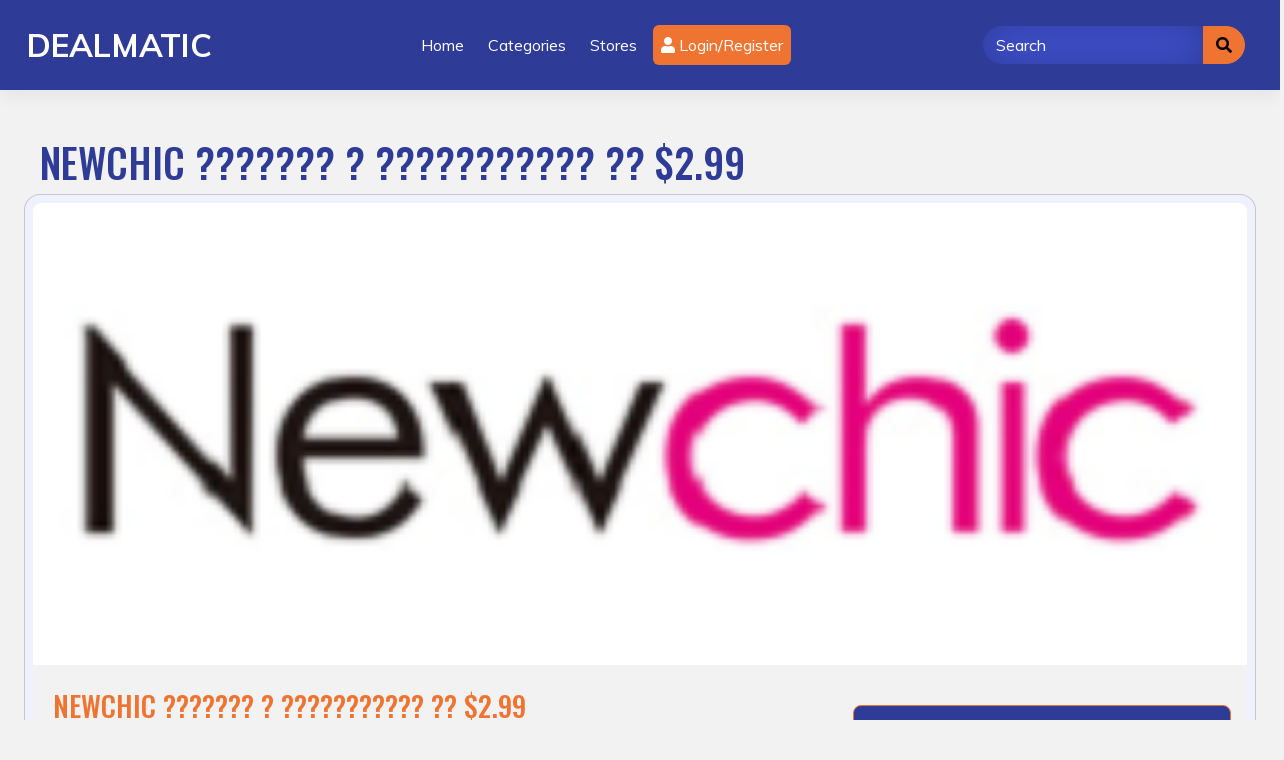

--- FILE ---
content_type: text/html; charset=UTF-8
request_url: https://dealmatic.in/coupons/newchic-2-99/
body_size: 20482
content:
<!DOCTYPE html>
<html lang="en-US" prefix="og: http://ogp.me/ns#">

<head>
	<meta charset="UTF-8">
	<meta name="viewport" content="width=device-width, initial-scale=1">
	<meta http-equiv="X-UA-Compatible" content="IE=edge">
	<link rel="profile" href="http://gmpg.org/xfn/11">
	<link rel="pingback" href="https://dealmatic.in/xmlrpc.php">
	<title>Newchic ??????? ? ??????????? ?? $2.99 &#8211; DealMatic</title>
<meta name='robots' content='max-image-preview:large' />
	<style>img:is([sizes="auto" i], [sizes^="auto," i]) { contain-intrinsic-size: 3000px 1500px }</style>
	<link rel='dns-prefetch' href='//use.fontawesome.com' />
<link rel='dns-prefetch' href='//fonts.googleapis.com' />
<link rel="alternate" type="application/rss+xml" title="DealMatic &raquo; Feed" href="https://dealmatic.in/feed/" />
<link rel="alternate" type="application/rss+xml" title="DealMatic &raquo; Comments Feed" href="https://dealmatic.in/comments/feed/" />
<link rel="alternate" type="application/rss+xml" title="DealMatic &raquo; Newchic ??????? ? ??????????? ?? $2.99 Comments Feed" href="https://dealmatic.in/coupons/newchic-2-99/feed/" />
<script type="text/javascript">
/* <![CDATA[ */
window._wpemojiSettings = {"baseUrl":"https:\/\/s.w.org\/images\/core\/emoji\/15.0.3\/72x72\/","ext":".png","svgUrl":"https:\/\/s.w.org\/images\/core\/emoji\/15.0.3\/svg\/","svgExt":".svg","source":{"concatemoji":"https:\/\/dealmatic.in\/wp-includes\/js\/wp-emoji-release.min.js?ver=6.7.4"}};
/*! This file is auto-generated */
!function(i,n){var o,s,e;function c(e){try{var t={supportTests:e,timestamp:(new Date).valueOf()};sessionStorage.setItem(o,JSON.stringify(t))}catch(e){}}function p(e,t,n){e.clearRect(0,0,e.canvas.width,e.canvas.height),e.fillText(t,0,0);var t=new Uint32Array(e.getImageData(0,0,e.canvas.width,e.canvas.height).data),r=(e.clearRect(0,0,e.canvas.width,e.canvas.height),e.fillText(n,0,0),new Uint32Array(e.getImageData(0,0,e.canvas.width,e.canvas.height).data));return t.every(function(e,t){return e===r[t]})}function u(e,t,n){switch(t){case"flag":return n(e,"\ud83c\udff3\ufe0f\u200d\u26a7\ufe0f","\ud83c\udff3\ufe0f\u200b\u26a7\ufe0f")?!1:!n(e,"\ud83c\uddfa\ud83c\uddf3","\ud83c\uddfa\u200b\ud83c\uddf3")&&!n(e,"\ud83c\udff4\udb40\udc67\udb40\udc62\udb40\udc65\udb40\udc6e\udb40\udc67\udb40\udc7f","\ud83c\udff4\u200b\udb40\udc67\u200b\udb40\udc62\u200b\udb40\udc65\u200b\udb40\udc6e\u200b\udb40\udc67\u200b\udb40\udc7f");case"emoji":return!n(e,"\ud83d\udc26\u200d\u2b1b","\ud83d\udc26\u200b\u2b1b")}return!1}function f(e,t,n){var r="undefined"!=typeof WorkerGlobalScope&&self instanceof WorkerGlobalScope?new OffscreenCanvas(300,150):i.createElement("canvas"),a=r.getContext("2d",{willReadFrequently:!0}),o=(a.textBaseline="top",a.font="600 32px Arial",{});return e.forEach(function(e){o[e]=t(a,e,n)}),o}function t(e){var t=i.createElement("script");t.src=e,t.defer=!0,i.head.appendChild(t)}"undefined"!=typeof Promise&&(o="wpEmojiSettingsSupports",s=["flag","emoji"],n.supports={everything:!0,everythingExceptFlag:!0},e=new Promise(function(e){i.addEventListener("DOMContentLoaded",e,{once:!0})}),new Promise(function(t){var n=function(){try{var e=JSON.parse(sessionStorage.getItem(o));if("object"==typeof e&&"number"==typeof e.timestamp&&(new Date).valueOf()<e.timestamp+604800&&"object"==typeof e.supportTests)return e.supportTests}catch(e){}return null}();if(!n){if("undefined"!=typeof Worker&&"undefined"!=typeof OffscreenCanvas&&"undefined"!=typeof URL&&URL.createObjectURL&&"undefined"!=typeof Blob)try{var e="postMessage("+f.toString()+"("+[JSON.stringify(s),u.toString(),p.toString()].join(",")+"));",r=new Blob([e],{type:"text/javascript"}),a=new Worker(URL.createObjectURL(r),{name:"wpTestEmojiSupports"});return void(a.onmessage=function(e){c(n=e.data),a.terminate(),t(n)})}catch(e){}c(n=f(s,u,p))}t(n)}).then(function(e){for(var t in e)n.supports[t]=e[t],n.supports.everything=n.supports.everything&&n.supports[t],"flag"!==t&&(n.supports.everythingExceptFlag=n.supports.everythingExceptFlag&&n.supports[t]);n.supports.everythingExceptFlag=n.supports.everythingExceptFlag&&!n.supports.flag,n.DOMReady=!1,n.readyCallback=function(){n.DOMReady=!0}}).then(function(){return e}).then(function(){var e;n.supports.everything||(n.readyCallback(),(e=n.source||{}).concatemoji?t(e.concatemoji):e.wpemoji&&e.twemoji&&(t(e.twemoji),t(e.wpemoji)))}))}((window,document),window._wpemojiSettings);
/* ]]> */
</script>
<link rel='preload' as='style' onload='this.onload=null;this.rel="stylesheet"' id='litespeed-cache-dummy-css' href='https://dealmatic.in/wp-content/plugins/litespeed-cache/assets/css/litespeed-dummy.css?ver=6.7.4' type='text/css' media='all' />
<style id='wp-emoji-styles-inline-css' type='text/css'>

	img.wp-smiley, img.emoji {
		display: inline !important;
		border: none !important;
		box-shadow: none !important;
		height: 1em !important;
		width: 1em !important;
		margin: 0 0.07em !important;
		vertical-align: -0.1em !important;
		background: none !important;
		padding: 0 !important;
	}
</style>
<link rel='stylesheet' id='wp-block-library-css' href='https://dealmatic.in/wp-includes/css/dist/block-library/style.min.css?ver=6.7.4' type='text/css' media='all' />
<style id='classic-theme-styles-inline-css' type='text/css'>
/*! This file is auto-generated */
.wp-block-button__link{color:#fff;background-color:#32373c;border-radius:9999px;box-shadow:none;text-decoration:none;padding:calc(.667em + 2px) calc(1.333em + 2px);font-size:1.125em}.wp-block-file__button{background:#32373c;color:#fff;text-decoration:none}
</style>
<style id='global-styles-inline-css' type='text/css'>
:root{--wp--preset--aspect-ratio--square: 1;--wp--preset--aspect-ratio--4-3: 4/3;--wp--preset--aspect-ratio--3-4: 3/4;--wp--preset--aspect-ratio--3-2: 3/2;--wp--preset--aspect-ratio--2-3: 2/3;--wp--preset--aspect-ratio--16-9: 16/9;--wp--preset--aspect-ratio--9-16: 9/16;--wp--preset--color--black: #000000;--wp--preset--color--cyan-bluish-gray: #abb8c3;--wp--preset--color--white: #ffffff;--wp--preset--color--pale-pink: #f78da7;--wp--preset--color--vivid-red: #cf2e2e;--wp--preset--color--luminous-vivid-orange: #ff6900;--wp--preset--color--luminous-vivid-amber: #fcb900;--wp--preset--color--light-green-cyan: #7bdcb5;--wp--preset--color--vivid-green-cyan: #00d084;--wp--preset--color--pale-cyan-blue: #8ed1fc;--wp--preset--color--vivid-cyan-blue: #0693e3;--wp--preset--color--vivid-purple: #9b51e0;--wp--preset--gradient--vivid-cyan-blue-to-vivid-purple: linear-gradient(135deg,rgba(6,147,227,1) 0%,rgb(155,81,224) 100%);--wp--preset--gradient--light-green-cyan-to-vivid-green-cyan: linear-gradient(135deg,rgb(122,220,180) 0%,rgb(0,208,130) 100%);--wp--preset--gradient--luminous-vivid-amber-to-luminous-vivid-orange: linear-gradient(135deg,rgba(252,185,0,1) 0%,rgba(255,105,0,1) 100%);--wp--preset--gradient--luminous-vivid-orange-to-vivid-red: linear-gradient(135deg,rgba(255,105,0,1) 0%,rgb(207,46,46) 100%);--wp--preset--gradient--very-light-gray-to-cyan-bluish-gray: linear-gradient(135deg,rgb(238,238,238) 0%,rgb(169,184,195) 100%);--wp--preset--gradient--cool-to-warm-spectrum: linear-gradient(135deg,rgb(74,234,220) 0%,rgb(151,120,209) 20%,rgb(207,42,186) 40%,rgb(238,44,130) 60%,rgb(251,105,98) 80%,rgb(254,248,76) 100%);--wp--preset--gradient--blush-light-purple: linear-gradient(135deg,rgb(255,206,236) 0%,rgb(152,150,240) 100%);--wp--preset--gradient--blush-bordeaux: linear-gradient(135deg,rgb(254,205,165) 0%,rgb(254,45,45) 50%,rgb(107,0,62) 100%);--wp--preset--gradient--luminous-dusk: linear-gradient(135deg,rgb(255,203,112) 0%,rgb(199,81,192) 50%,rgb(65,88,208) 100%);--wp--preset--gradient--pale-ocean: linear-gradient(135deg,rgb(255,245,203) 0%,rgb(182,227,212) 50%,rgb(51,167,181) 100%);--wp--preset--gradient--electric-grass: linear-gradient(135deg,rgb(202,248,128) 0%,rgb(113,206,126) 100%);--wp--preset--gradient--midnight: linear-gradient(135deg,rgb(2,3,129) 0%,rgb(40,116,252) 100%);--wp--preset--font-size--small: 13px;--wp--preset--font-size--medium: 20px;--wp--preset--font-size--large: 36px;--wp--preset--font-size--x-large: 42px;--wp--preset--spacing--20: 0.44rem;--wp--preset--spacing--30: 0.67rem;--wp--preset--spacing--40: 1rem;--wp--preset--spacing--50: 1.5rem;--wp--preset--spacing--60: 2.25rem;--wp--preset--spacing--70: 3.38rem;--wp--preset--spacing--80: 5.06rem;--wp--preset--shadow--natural: 6px 6px 9px rgba(0, 0, 0, 0.2);--wp--preset--shadow--deep: 12px 12px 50px rgba(0, 0, 0, 0.4);--wp--preset--shadow--sharp: 6px 6px 0px rgba(0, 0, 0, 0.2);--wp--preset--shadow--outlined: 6px 6px 0px -3px rgba(255, 255, 255, 1), 6px 6px rgba(0, 0, 0, 1);--wp--preset--shadow--crisp: 6px 6px 0px rgba(0, 0, 0, 1);}:where(.is-layout-flex){gap: 0.5em;}:where(.is-layout-grid){gap: 0.5em;}body .is-layout-flex{display: flex;}.is-layout-flex{flex-wrap: wrap;align-items: center;}.is-layout-flex > :is(*, div){margin: 0;}body .is-layout-grid{display: grid;}.is-layout-grid > :is(*, div){margin: 0;}:where(.wp-block-columns.is-layout-flex){gap: 2em;}:where(.wp-block-columns.is-layout-grid){gap: 2em;}:where(.wp-block-post-template.is-layout-flex){gap: 1.25em;}:where(.wp-block-post-template.is-layout-grid){gap: 1.25em;}.has-black-color{color: var(--wp--preset--color--black) !important;}.has-cyan-bluish-gray-color{color: var(--wp--preset--color--cyan-bluish-gray) !important;}.has-white-color{color: var(--wp--preset--color--white) !important;}.has-pale-pink-color{color: var(--wp--preset--color--pale-pink) !important;}.has-vivid-red-color{color: var(--wp--preset--color--vivid-red) !important;}.has-luminous-vivid-orange-color{color: var(--wp--preset--color--luminous-vivid-orange) !important;}.has-luminous-vivid-amber-color{color: var(--wp--preset--color--luminous-vivid-amber) !important;}.has-light-green-cyan-color{color: var(--wp--preset--color--light-green-cyan) !important;}.has-vivid-green-cyan-color{color: var(--wp--preset--color--vivid-green-cyan) !important;}.has-pale-cyan-blue-color{color: var(--wp--preset--color--pale-cyan-blue) !important;}.has-vivid-cyan-blue-color{color: var(--wp--preset--color--vivid-cyan-blue) !important;}.has-vivid-purple-color{color: var(--wp--preset--color--vivid-purple) !important;}.has-black-background-color{background-color: var(--wp--preset--color--black) !important;}.has-cyan-bluish-gray-background-color{background-color: var(--wp--preset--color--cyan-bluish-gray) !important;}.has-white-background-color{background-color: var(--wp--preset--color--white) !important;}.has-pale-pink-background-color{background-color: var(--wp--preset--color--pale-pink) !important;}.has-vivid-red-background-color{background-color: var(--wp--preset--color--vivid-red) !important;}.has-luminous-vivid-orange-background-color{background-color: var(--wp--preset--color--luminous-vivid-orange) !important;}.has-luminous-vivid-amber-background-color{background-color: var(--wp--preset--color--luminous-vivid-amber) !important;}.has-light-green-cyan-background-color{background-color: var(--wp--preset--color--light-green-cyan) !important;}.has-vivid-green-cyan-background-color{background-color: var(--wp--preset--color--vivid-green-cyan) !important;}.has-pale-cyan-blue-background-color{background-color: var(--wp--preset--color--pale-cyan-blue) !important;}.has-vivid-cyan-blue-background-color{background-color: var(--wp--preset--color--vivid-cyan-blue) !important;}.has-vivid-purple-background-color{background-color: var(--wp--preset--color--vivid-purple) !important;}.has-black-border-color{border-color: var(--wp--preset--color--black) !important;}.has-cyan-bluish-gray-border-color{border-color: var(--wp--preset--color--cyan-bluish-gray) !important;}.has-white-border-color{border-color: var(--wp--preset--color--white) !important;}.has-pale-pink-border-color{border-color: var(--wp--preset--color--pale-pink) !important;}.has-vivid-red-border-color{border-color: var(--wp--preset--color--vivid-red) !important;}.has-luminous-vivid-orange-border-color{border-color: var(--wp--preset--color--luminous-vivid-orange) !important;}.has-luminous-vivid-amber-border-color{border-color: var(--wp--preset--color--luminous-vivid-amber) !important;}.has-light-green-cyan-border-color{border-color: var(--wp--preset--color--light-green-cyan) !important;}.has-vivid-green-cyan-border-color{border-color: var(--wp--preset--color--vivid-green-cyan) !important;}.has-pale-cyan-blue-border-color{border-color: var(--wp--preset--color--pale-cyan-blue) !important;}.has-vivid-cyan-blue-border-color{border-color: var(--wp--preset--color--vivid-cyan-blue) !important;}.has-vivid-purple-border-color{border-color: var(--wp--preset--color--vivid-purple) !important;}.has-vivid-cyan-blue-to-vivid-purple-gradient-background{background: var(--wp--preset--gradient--vivid-cyan-blue-to-vivid-purple) !important;}.has-light-green-cyan-to-vivid-green-cyan-gradient-background{background: var(--wp--preset--gradient--light-green-cyan-to-vivid-green-cyan) !important;}.has-luminous-vivid-amber-to-luminous-vivid-orange-gradient-background{background: var(--wp--preset--gradient--luminous-vivid-amber-to-luminous-vivid-orange) !important;}.has-luminous-vivid-orange-to-vivid-red-gradient-background{background: var(--wp--preset--gradient--luminous-vivid-orange-to-vivid-red) !important;}.has-very-light-gray-to-cyan-bluish-gray-gradient-background{background: var(--wp--preset--gradient--very-light-gray-to-cyan-bluish-gray) !important;}.has-cool-to-warm-spectrum-gradient-background{background: var(--wp--preset--gradient--cool-to-warm-spectrum) !important;}.has-blush-light-purple-gradient-background{background: var(--wp--preset--gradient--blush-light-purple) !important;}.has-blush-bordeaux-gradient-background{background: var(--wp--preset--gradient--blush-bordeaux) !important;}.has-luminous-dusk-gradient-background{background: var(--wp--preset--gradient--luminous-dusk) !important;}.has-pale-ocean-gradient-background{background: var(--wp--preset--gradient--pale-ocean) !important;}.has-electric-grass-gradient-background{background: var(--wp--preset--gradient--electric-grass) !important;}.has-midnight-gradient-background{background: var(--wp--preset--gradient--midnight) !important;}.has-small-font-size{font-size: var(--wp--preset--font-size--small) !important;}.has-medium-font-size{font-size: var(--wp--preset--font-size--medium) !important;}.has-large-font-size{font-size: var(--wp--preset--font-size--large) !important;}.has-x-large-font-size{font-size: var(--wp--preset--font-size--x-large) !important;}
:where(.wp-block-post-template.is-layout-flex){gap: 1.25em;}:where(.wp-block-post-template.is-layout-grid){gap: 1.25em;}
:where(.wp-block-columns.is-layout-flex){gap: 2em;}:where(.wp-block-columns.is-layout-grid){gap: 2em;}
:root :where(.wp-block-pullquote){font-size: 1.5em;line-height: 1.6;}
</style>
<link rel='stylesheet' id='clipmydeals-bootstrap-css-css' href='https://dealmatic.in/wp-content/themes/clipmydeals/inc/assets/css/bootstrap.min.css?ver=6.7.4' type='text/css' media='all' />
<link rel='preload' as='style' onload='this.onload=null;this.rel="stylesheet"' id='wp-bootstrap-pro-fontawesome-cdn-css' href='//use.fontawesome.com/releases/v5.0.12/css/all.css?ver=6.7.4' type='text/css' media='all' />
<link rel='stylesheet' id='clipmydeals-style-css' href='https://dealmatic.in/wp-content/themes/clipmydeals/style.css?ver=6.7.4' type='text/css' media='all' />
<link rel='stylesheet' id='clipmydeals-clipkaro-css' href='https://dealmatic.in/wp-content/themes/clipmydeals/inc/assets/css/presets/theme-option/clipkaro.css?ver=6.7.4' type='text/css' media='all' />
<link rel='stylesheet' id='clipmydeals-oswald-muli-font-css' href='//fonts.googleapis.com/css?family=Muli%3A300%2C400%2C600%2C700%2C800%7COswald%3A300%2C400%2C500%2C600%2C700&#038;ver=6.7.4' type='text/css' media='all' />
<link rel='stylesheet' id='clipmydeals-oswald-muli-css' href='https://dealmatic.in/wp-content/themes/clipmydeals/inc/assets/css/presets/typography/oswald-muli.css?ver=6.7.4' type='text/css' media='all' />
<link rel='preload' as='style' onload='this.onload=null;this.rel="stylesheet"' id='carousel-css-css' href='https://dealmatic.in/wp-content/themes/clipmydeals/inc/assets/css/carousel.css?ver=6.7.4' type='text/css' media='all' />
<script type="text/javascript" src="https://dealmatic.in/wp-includes/js/jquery/jquery.min.js?ver=3.7.1" id="jquery-core-js"></script>
<script type="text/javascript" defer src="https://dealmatic.in/wp-includes/js/jquery/jquery-migrate.min.js?ver=3.4.1" id="jquery-migrate-js"></script>
<link rel="https://api.w.org/" href="https://dealmatic.in/wp-json/" /><link rel="alternate" title="JSON" type="application/json" href="https://dealmatic.in/wp-json/wp/v2/coupons/3227" /><link rel="EditURI" type="application/rsd+xml" title="RSD" href="https://dealmatic.in/xmlrpc.php?rsd" />
<meta name="generator" content="WordPress 6.7.4" />
<link rel="canonical" href="https://dealmatic.in/coupons/newchic-2-99/" />
<link rel='shortlink' href='https://dealmatic.in/?p=3227' />
<link rel="alternate" title="oEmbed (JSON)" type="application/json+oembed" href="https://dealmatic.in/wp-json/oembed/1.0/embed?url=https%3A%2F%2Fdealmatic.in%2Fcoupons%2Fnewchic-2-99%2F" />
<link rel="alternate" title="oEmbed (XML)" type="text/xml+oembed" href="https://dealmatic.in/wp-json/oembed/1.0/embed?url=https%3A%2F%2Fdealmatic.in%2Fcoupons%2Fnewchic-2-99%2F&#038;format=xml" />
    <style type="text/css">
        #page-sub-header {
            background: #f1f1f1;
        }
    </style>
<style>.container-xl {max-width: 1250px; }:root {--cmd-header-color:#2e3b97;--cmd-header-menu-color:#ffffff; #footer-widget{
			background-color: #2d2d2d !important;
			background-image: none;
		};
		#footer-widget-wide{
			background: #2d2d2d !important;
			opacity: 85%;
		};
		#footer-get-now{
			background: #2d2d2d !important;
		}
		}</style>		<style type="text/css">
			:root {
				--cmd-header-logo-color: #ffffff			}

					</style>
<style type="text/css" id="custom-background-css">
body.custom-background { background-color: #f2f2f2; }
</style>
		<meta name="clipmydeals_version" content="8.6.4" />
			<meta name="description" content="Get Latest Coupons and Deals for your Online Shopping from DealMatic">
			<meta name="author" content="DealMatic" />
									<meta property="og:locale" content="en-US" />
			<meta property="og:title" content="Newchic ??????? ? ??????????? ?? $2.99 | DealMatic" />
			<meta property="og:description" content="Get Latest Coupons and Deals for your Online Shopping from DealMatic"/>
			<meta property="og:image" content="https://cdn.admitad.com/campaign/images/2020/9/30/15671-1402d334aba57d66.png"/>
			<meta property="og:url" content="https://dealmatic.in/coupons/newchic-2-99" />
			<meta property="og:site_name" content="DealMatic" />
			<meta property="og:type" content="article" />
			<meta property="article:modified_time" content="2023-03-25T12:10:42+00:00" />
						<meta name="twitter:card" content="summary" />
						
		</head>

<body class="coupons-template-default single single-coupons postid-3227 custom-background theme-preset-active">
	<div id="page" class="site">
		<a class="skip-link screen-reader-text" href="#content">Skip to content</a>
					<header id="masthead" class="site-header d-print-none p-0" role="banner">
				<nav class="navbar navbar-expand-lg  sticky-top">
					<div class="container-xl">
						<div class="navbar-brand">
															<a class="site-title" href="https://dealmatic.in/">DealMatic</a>
							
						</div>
						<div class="d-lg-none" style="max-width:40%;">
							<form class="my-3" action="https://dealmatic.in/" method="GET">
								<div id="mobile-search" class="input-group">
									<input type="text" name="s" id="mobile-search-text" value="" class="form-control" onkeyup="cmdAjaxSearch(document.getElementById('masthead'), this.value);" autocomplete="off" placeholder="Search" />
									<button id="navbar-search-button-mobile" class="input-group-text btn btn-warning" type="submit"><i class="fa fa-search"></i></button>
								</div>
							</form>
						</div>
						<button class="navbar-toggler" type="button" data-bs-toggle="collapse" data-bs-target="#main-nav" aria-controls="main-nav" aria-expanded="false" aria-label="Toggle navigation">
							<svg type="button" class="d-xl-none" xmlns="http://www.w3.org/2000/svg" width="25" height="17" viewBox="0 0 25 17">
								<g transform="translate(-318 -20)">
									<rect width="25" height="3" rx="1.5" transform="translate(318 34)"></rect>
									<rect width="16" height="3" rx="1.5" transform="translate(327 27)"></rect>
									<rect width="25" height="3" rx="1.5" transform="translate(318 20)"></rect>
								</g>
							</svg>
						</button>

						<div id="main-nav" class="collapse navbar-collapse justify-content-center mt-3 mt-lg-0 pb-4 pb-lg-0"><ul id="menu-mainnav" class="navbar-nav flex-wrap justify-content-center"><li id="menu-item-10" class="mx-1 nav-item a1i0s0 menu-item menu-item-type-custom menu-item-object-custom menu-item-home menu-item-10"><a title="Home" href="https://dealmatic.in" class="nav-link">Home</a></li>
<li id="menu-item-50" class="mx-1 nav-item a1i0s0 menu-item menu-item-type-post_type menu-item-object-page menu-item-50"><a title="Categories" href="https://dealmatic.in/categories/" class="nav-link">Categories</a></li>
<li id="menu-item-52" class="mx-1 nav-item a1i0s0 menu-item menu-item-type-post_type menu-item-object-page menu-item-52"><a title="Stores" href="https://dealmatic.in/stores/" class="nav-link">Stores</a></li>
<li class="nav-item mx-1"><a id="cashback_login_button" class="nav-link btn " onclick="openLoginPage(event)" href="https://dealmatic.in/wp-login.php?redirect_to=%2Fcoupons%2Fnewchic-2-99%2F"><i class="fa fa-user"></i> Login/Register</a></li></ul></div>
						<form class="mx-2 d-none d-lg-block d-xl-block" method="GET" action="https://dealmatic.in/">
							<div id="desktop-search" class="input-group">
								<input type="text" id="nav-search-box" name="s" onkeyup="cmdAjaxSearch(document.getElementById('desktop-search'),this.value);" autocomplete="off" class="form-control" placeholder="Search" aria-label="Search">
								<button id="nav-search-button" class="btn btn-warning my-2 my-sm-0" type="submit"><i class="fa fa-search"></i></button>
							</div>
						</form>
					</div>
	</nav>
	</header><!-- #masthead -->

	
	<div id="content" class="site-content mt-1 mt-lg-0 mb-5">

		
		
		
		
		
				<div class="cmd-single-coupons container-fluid pt-5">
		<div class="row mx-0">
		
		<section id="primary" class="content-area order-md-1 col">
			<main id="main" class="site-main" role="main">

				
				<div class="row">
						<h1 class="d-print-none single-title mx-3">Newchic ??????? ? ??????????? ?? $2.99</h1>
							<div class="d-print-none">
		<article id="coupon-list-3227" class="card p-2 rounded-4 expired-coupon deal post-3227 coupons type-coupons status-publish hentry offer_categories-clothing offer_categories-marketplaces-including-chinese-stores offer_categories-shoes offer_categories-watches-jewelry stores-newchic-ww">
    <img src="https://cdn.admitad.com/campaign/images/2020/9/30/15671-1402d334aba57d66.png" alt="Newchic WW - Newchic ??????? ? ??????????? ?? $2.99" class="card-img-top rounded-top-3" />    <div class="row mx-0 rounded-bottom-2">

        <!-- <div class=" col-md-3 px-0 text-center">
			<div class="cmd-badge-text d-flex align-items-center text-center ps-4 h-100" style="background-color: #777777 !important;">
								<h3 class="text-white w-100" style="font-size:3em; line-height: unset;">1%</h3>
			</div>
		</div> -->


        <div class=" col-md-12 px-0">

            <div class="p-2 px-3 rounded-bottom-3" style="background-color: #f2f2f2;">

                <div class="row">

                    <div class="card-body col-md-8">
                                                    <h1 class="card-title fs-3 mt-0 pb-0">
                                <a class="coupon-title" href="https://dealmatic.in/coupons/newchic-2-99/" rel="bookmark">Newchic ??????? ? ??????????? ?? $2.99 </a>
                            </h1>
                                                <div class="card-text mt-4">
                            <p>Enjoy big savings with this voucher. Don’t miss out, valid for limited period only.</p>                        </div>

                    </div>

                    <div class="col-md-4 mt-3">

                        <div class="row">

                            
                            <div class="col-12">
                                
    <a class="coupon-button deal-button text-white btn btn-primary btn-lg d-block my-3" style="" href="https://dealmatic.in/cpn/3227/" onclick="cmdShowOffer(event,'newchic-ww','#coupon-list-3227','Newchic ??????? ? ??????????? ?? $2.99');" target="_blank" rel="nofollow noindex">
        <span>Activate Deal</span>
    </a>

                            </div>
                        </div>
                    </div>

                </div>

                <div class="row">
                    <div class="cmd-tax-tags cmd-tax-tags-list col mb-3 small">
                        <i class="fa fa-tags"></i> <a href="https://dealmatic.in/store/newchic-ww/" rel="tag">Newchic WW</a>,  <a href="https://dealmatic.in/offer-category/clothing/">Clothing</a>, <a href="https://dealmatic.in/offer-category/marketplaces-including-chinese-stores/">Marketplaces (including Chinese Stores)</a>, <a href="https://dealmatic.in/offer-category/shoes/">Shoes</a>, <a href="https://dealmatic.in/offer-category/watches-jewelry/">Watches &amp; Jewelry</a>                    </div>

                                    </div>
                                    <div class="badge bg-danger mb-3">Expired On January 1, 1970</div>
                                <div class="flex justify-between items-center mb-3 pb-1 d-md-none small text-primary">
                                                                <div class="float-end">
                            <a class="card-link" href="https://dealmatic.in/coupons/newchic-2-99/#comments">
                                <i class="fa fa-comment"></i> 0                            </a>
                        </div>
                                    </div>
                <div class="card-footer col-md-12 small bg-transparent d-flex justify-content-between align-items-center px-0 w-100 pb-0 d-none d-md-flex" style="z-index:2">

                                        
                                            <div class="float-end d-none d-md-block">
                            <a class="card-link" href="https://dealmatic.in/coupons/newchic-2-99/#comments">
                                <i class="fa fa-comment"></i> 0                            </a>
                        </div>
                    
                </div>

            </div>
        </div>

    </div> <!-- row ends -->
</article><!-- #post-## -->	</div>

					</div>

					<div class="row d-print-none">
						<div class="col">
							
	<nav class="navigation post-navigation" aria-label="Posts">
		<h2 class="screen-reader-text">Post navigation</h2>
		<div class="nav-links"><div class="nav-previous"><a href="https://dealmatic.in/coupons/newchic-30/" rel="prev">Newchic ?????? 30% ?? ????? ??? ????</a></div><div class="nav-next"><a href="https://dealmatic.in/coupons/newchic-10-2/" rel="next">Newchic ?????? 10% ?? ??????? ?????? ??? ????????</a></div></div>
	</nav>
<div id="comments" class="comments-area d-print-none">

    
    	<div id="respond" class="comment-respond">
		<h3 id="reply-title" class="comment-reply-title">Leave a Reply <small><a rel="nofollow" id="cancel-comment-reply-link" href="/coupons/newchic-2-99/#respond" style="display:none;">Cancel Reply</a></small></h3><form action="https://dealmatic.in/wp-comments-post.php" method="post" id="commentform" class="comment-form" novalidate><p class="comment-notes"><span id="email-notes">Your email address will not be published.</span> <span class="required-field-message">Required fields are marked <span class="required">*</span></span></p><p><textarea placeholder="Start typing..." id="comment" class="form-control" name="comment" cols="45" rows="8" aria-required="true"></textarea></p><p class="comment-form-author"><label for="author">Name <span class="required">*</span></label> <input id="author" name="author" type="text" value="" size="30" maxlength="245" autocomplete="name" required /></p>
<p class="comment-form-email"><label for="email">Email <span class="required">*</span></label> <input id="email" name="email" type="email" value="" size="30" maxlength="100" aria-describedby="email-notes" autocomplete="email" required /></p>
<p class="comment-form-url"><label for="url">Website</label> <input id="url" name="url" type="url" value="" size="30" maxlength="200" autocomplete="url" /></p>
<p class="comment-form-cookies-consent"><input id="wp-comment-cookies-consent" name="wp-comment-cookies-consent" type="checkbox" value="yes" /> <label for="wp-comment-cookies-consent">Save my name, email, and website in this browser for the next time I comment.</label></p>
<p class="form-submit"><input name="submit" type="submit" id="commentsubmit" class="submit" value="Post Comment" /> <input type='hidden' name='comment_post_ID' value='3227' id='comment_post_ID' />
<input type='hidden' name='comment_parent' id='comment_parent' value='0' />
</p></form>	</div><!-- #respond -->
	
</div><!-- #comments -->
						</div>
					</div>

				
			</main><!-- #main -->
		</section><!-- #primary -->

				</div> <!-- row -->
	</div> <!-- container -->
</div><!-- #page -->


	
	</div><!-- #content -->
	    <div id="footer-widget" class="p-5 d-print-none">
        <!--  -->
        <div class=" row">
                            <div class="col-12 col-md-4"><section id="text-7" class="widget widget_text"><h3 class="widget-title">About Dealmatic</h3>			<div class="textwidget"><ul>
<li><strong><a href="https://dealmatic.in/#">About us</a></strong></li>
<li><strong><a href="https://dealmatic.in/#">Press</a></strong></li>
<li><strong><a href="https://dealmatic.in/blog/">Blog</a></strong></li>
<li><strong><a href="https://dealmatic.in/#">Testimonial</a></strong></li>
<li><strong><a href="https://dealmatic.in/#">FAQ</a></strong></li>
</ul>
</div>
		</section></div>
                                        <div class="col-12 col-md-4"><section id="text-8" class="widget widget_text"><h3 class="widget-title">Important Pages</h3>			<div class="textwidget"><ul>
<li><strong><a href="https://dealmatic.in/#">Refer and Earn</a></strong></li>
<li><strong><a href="https://dealmatic.in/terms-of-use">Terms Of Use</a></strong></li>
<li><strong><a href="https://dealmatic.in/privacy-policy">Privacy Policy</a></strong></li>
<li><a href="https://dealmatic.in/definitions"><strong>Definitions</strong></a></li>
</ul>
</div>
		</section></div>
                                        <div class="col-12 col-md-4"><section id="media_image-5" class="widget widget_media_image"><h3 class="widget-title">Download our App from here</h3><a href="https://dealmatic.in/#"><img class="image " src="https://demo.clipmydeals.com/5/wp-content/uploads/2021/03/gplay-300x89.png" alt="" width="150" height="44" decoding="async" loading="lazy" /></a></section><section id="media_image-6" class="widget widget_media_image"><a href="https://dealmatic.in/#"><img class="image " src="https://demo.clipmydeals.com/5/wp-content/uploads/2021/03/app-store-shiny-300x102.png" alt="" width="150" height="51" decoding="async" loading="lazy" /></a></section></div>
                    </div>
    </div>
		<footer id="colophon" class="site-footer bg-dark text-light d-print-none" role="contentinfo">
		<div class="container-fluid pb-4 my-4">
			<div class="site-info row">
				<div class="col-12 col-md-6 text-center footer-text-left">&copy 2023 <a href="https://dealmatic.in">Dealmatic</a></div>
				<div class="col-12 col-md-6 text-center footer-text-right">Dealmatic : Leading Discount Coupon Website</div>
			</div><!-- close .site-info -->
		</div>
	</footer><!-- #colophon -->

	<style>
	.overlayClose {
		position: absolute;
		right: 10px;
		top: 10px;
		z-index: 1051;
	}
</style>
<!-- Login Modal -->
<div class="modal hide fade in" id="loginModal" tabindex="20" style="z-index: 100000;" role="dialog" aria-labelledby="loginModal" aria-hidden="true" data-backdrop="static" data-keyboard="false">
	<div class="modal-dialog modal-dialog-centered modal-lg"  role="document">
		<div class="modal-content">
			<div id="loginModalHeader" class="modal-header bg-dark border-0">
				<h5 id="loginModalTitle" class="modal-title mx-auto my-auto text-center text-white" id="loginModal"> Login/Register </h5>
				<button onclick="cmdHandleScrollClearCookie(false)" type="button" class="close p-0 m-0 btn loginCloseBtn" data-bs-dismiss="modal" aria-label="Close">
					<svg style="fill: white;" xmlns="http://www.w3.org/2000/svg" height="1em" viewBox="0 0 384 512">
						<path d="M342.6 150.6c12.5-12.5 12.5-32.8 0-45.3s-32.8-12.5-45.3 0L192 210.7 86.6 105.4c-12.5-12.5-32.8-12.5-45.3 0s-12.5 32.8 0 45.3L146.7 256 41.4 361.4c-12.5 12.5-12.5 32.8 0 45.3s32.8 12.5 45.3 0L192 301.3 297.4 406.6c12.5 12.5 32.8 12.5 45.3 0s12.5-32.8 0-45.3L237.3 256 342.6 150.6z" />
					</svg>
				</button>
			</div>
							<div id="login-widget-area-above" class="">
					<section id="media_image-7" class="w-100 m-0 widget widget_media_image"><img class="image " src="https://demo.clipmydeals.com/5/wp-content/uploads/2021/04/Symmetric-banner.png" alt="" width="4000" height="1000" decoding="async" loading="lazy" /></section>				</div>
						<div class="modal-body py-5 border-0">
				<div id="loginModalBody" class="row mx-auto d-flex justify-content-center">
					<div class="col-md-6 col-sm-8 col-10" style="width:25rem;">
						<form id="cmd_login_form" onsubmit="cmdAjaxLogin(event, 'login')" method="post">
							<div id="cmd_login_status">
							</div>

							<div class="login-username form-group mb-3">
								<label for="cmd_login_username">Username/Email</label>
								<input type="text" name="cmd_login_username" id="cmd_login_username" class="input form-control" value="" size="20" required autocapitalize="off">
							</div>

							<div class="login-password form-group mb-3">
								<label for="cmd_login_password">Password</label>
								<input type="password" name="cmd_login_password" id="cmd_login_password" class="input form-control" value="" size="25" required>
							</div>

							<div class="login-remember form-group mb-3">
								<div class="form-check">
									<input class="form-check-input" type="checkbox" name="rememberme" id="cmd_login_remember">
									<label class="form-check-label ml-2" for="cmd_login_remember">Remember Me</label>
								</div>
							</div>

							<div class="form-row d-flex justify-content-center">
								<div class="login-submit col-md-6 form-group mb-3">
									<input type="submit" name="submit" class="form-control submit_button btn btn-primary" value="Login">
								</div>
							</div>

							<input type="hidden" id="cmd_login_security" name="cmd_login_security" value="135e3ea9d9" /><input type="hidden" name="_wp_http_referer" value="/coupons/newchic-2-99/" />							<input type="checkbox" name="reload" id="cmd_login_reload" hidden>
							<input type="checkbox" name="reload" id="cmd_login_subscribe_notifications" hidden>
						</form>

						<div class="d-flex justify-content-center">
							<div class="lost-pass">
																	<span role="button" class="text-primary" onclick="cmdToggleLoginPanel('register','login,changePassword')">Register</span> |
																<span role="button" class="text-primary" onclick="cmdToggleLoginPanel('changePassword','login,register')">Lost your password</span>
							</div>
						</div>
					</div>
				</div>
									<div id="registerModalBody" class="row mx-auto justify-content-center d-none">
						<div class="col-md-6 col-sm-8 col-10" style="width:25rem;">
							<form id="cmd_register_form" onsubmit="cmdAjaxLogin(event, 'register')" method="post">
								<div id="cmd_register_status">
								</div>

								<div class="register-username form-group my-2">
									<label for="cmd_register_username">Username</label>
									<input type="text" name="cmd_register_username" id="cmd_register_username" class="input form-control" value="" size="20" required autocapitalize="off" autocomplete="off">
								</div>

								<div class="register-email form-group my-2">
									<label for="cmd_register_email">Email</label>
									<input type="email" name="cmd_register_email" id="cmd_register_email" class="input form-control" value="" required autocapitalize="off">
								</div>
								
								<div class="register-message form-group my-2">
									<div class="form-check pl-0">
										<label class="form-check-label w-100 text-center text-muted" for="cmd_register_message">Registration confirmation will be emailed to you.</label>
									</div>
								</div>

								<div class="form-row d-flex justify-content-center my-2">
									<div class="register-submit col-md-6 form-group">
										<input type="submit" name="submit" class="form-control submit_button btn btn-primary" value="Register">
									</div>
								</div>

								<input type="hidden" id="cmd_register_security" name="cmd_register_security" value="788aa953ea" /><input type="hidden" name="_wp_http_referer" value="/coupons/newchic-2-99/" />																<input type="text" name="first_name" id="cmd_register_first_name" class="input form-control" value="">
								<input type="text" name="last_name" id="cmd_register_last_name" class="input form-control" value=" ">
								<input type="checkbox" name="reload" id="cmd_register_reload" hidden>
								<input type="checkbox" name="reload" id="cmd_register_subscribe_notifications" hidden>
							</form>

							<div class="d-flex justify-content-center">
								<div class="lost-pass">
									Already have an Account ? <span role="button" class="text-primary" onclick="cmdToggleLoginPanel('login','register','changePassword')">Login</span>
								</div>
							</div>
						</div>
					</div>
								<div id="changePasswordModalBody" class="row mx-auto justify-content-center d-none">
					<div class="col-md-6 col-sm-8 col-10" style="width:25rem;">
						<form id="cmd_changePassword_form" onsubmit="cmdAjaxChangePassword(event, 'changePassword')" method="post">
							<div id="cmd_changePassword_status">
							</div>

							<div class="changePassword-email form-group mb-3">
								<label for="cmd_changePassword_email">Email</label>
								<input type="email" name="cmd_changePassword_email" id="cmd_changePassword_email" class="input form-control" value="" size="20" required autocapitalize="off" autocomplete="off">
							</div>

							<div class="form-row d-flex justify-content-center mb-3">
								<div class="password-submit col-md-6 form-group">
									<input type="submit" name="submit" class="form-control submit_button btn btn-primary" value="Get OTP">
								</div>
							</div>
							<input type="hidden" id="cmd_changePassword_security" name="cmd_changePassword_security" value="5cd4719470" /><input type="hidden" name="_wp_http_referer" value="/coupons/newchic-2-99/" />						</form>

						<div class="d-flex justify-content-center">
							<div class="lost-pass">
								Already have an Account ? <span role="button" class="text-primary" onclick="cmdToggleLoginPanel('login','changePassword')">Login</span>
							</div>
						</div>
					</div>
				</div>
				<div id="checkOtpModalBody" class="row mx-auto justify-content-center d-none">
					<div class="col-md-6 col-sm-8 col-10" style="width:25rem;">
						<form id="cmd_checkOtp_form" onsubmit="cmdAjaxChangePassword(event, 'checkOtp')" method="post">
							<div id="cmd_checkOtp_status">
								<div class="alert alert-success">OTP has been sent to your email address </div>
							</div>
							<div class="checkOtp-otp form-group my-2">
								<label for="cmd_checkOtp_otp">Enter OTP</label>
								<input type="password" name="cmd_checkOtp_otp" id="cmd_checkOtp_otp" class="input form-control" value="" size="20" required autocapitalize="off" autocomplete="off">
							</div>
							<div class="form-row d-flex justify-content-center">
								<div class="password-submit col-md-6 form-group my-2">
									<input type="submit" name="submit" class="form-control submit_button btn btn-primary" value="Submit">
								</div>
							</div>
							<input type="hidden" id="cmd_checkOtp_security" name="cmd_checkOtp_security" value="ed7b50e392" /><input type="hidden" name="_wp_http_referer" value="/coupons/newchic-2-99/" />						</form>
					</div>
				</div>
				<div id="setPasswordModalBody" class="row mx-auto justify-content-center d-none">
					<div class="col-md-6 col-sm-8 col-10" style="width:25rem;">
						<form id="cmd_setPassword_form" onsubmit="cmdAjaxChangePassword(event,'setPassword')" method="post">
							<div id="cmd_setPassword_status">
								<div class="alert alert-success">OTP has been verified. Reset Your Password. </div>
							</div>
							<div class="setPassword-otp form-group mt-4">
								<label for="cmd_setPassword_password">New Password</label>
								<input type="password" name="cmd_setPassword_password" id="cmd_setPassword_password" class="input form-control" value="" size="20" required autocapitalize="off" autocomplete="off">
							</div>
							<div class="setPassword-otp form-group mt-4">
								<label for="cmd_setPassword_confirm">Confirm Password</label>
								<input type="password" name="cmd_setPassword_confirm" id="cmd_setPassword_confirm" class="input form-control" value="" size="20" required autocapitalize="off" autocomplete="off">
							</div>
							<div class="form-row d-flex justify-content-center">
								<div class="password-submit col-md-6 form-group mt-4">
									<input type="submit" name="submit" class="form-control submit_button btn btn-primary" value="Submit">
								</div>
							</div>
							<input type="hidden" id="cmd_setPassword_security" name="cmd_setPassword_security" value="457fbf965d" /><input type="hidden" name="_wp_http_referer" value="/coupons/newchic-2-99/" />							<input type="hidden" name="cmd_setPassword_otp" id="cmd_setPassword_otp" />
							<input type="hidden" name="cmd_setPassword_user_id" id="cmd_setPassword_user_id" />
						</form>
					</div>
				</div>
			</div>
						
		</div>
	</div>

</div>		<script>
			function cmdHandleScrollClearCookie(handleScroll = true) {
				var cookie = getCookie('cmdShowOfferCookie');
				if (cookie.includes('elementId') && handleScroll) {
					data = JSON.parse(cookie);
					console.log(data)
					var elementId = data.elementId
					if (elementId.includes('modal')) {
						if (document.querySelector(elementId)) {
							jQuery(data.elementId).modal('show');
						}
						elementId = elementId.replace("modal", data.name);
					}
					var current_item = document.querySelector(elementId);
					if (current_item != null) {
						var parent_carousel = current_item.closest('.carousel');
						if (parent_carousel != null && elementId.includes("carousel")) {
							var active_item = parent_carousel.getElementsByClassName('active')[0];
							active_item.classList.remove('active');

							var all_items = parent_carousel.getElementsByClassName('carousel-item')
							for (var i = 0; i < all_items.length, all_items[i].id != current_item.id; i++);
							i = cmdGetItemsPerSlide() - (all_items.length - i);

							while (i >= 1 && i <= 3 && i-- > 0)
								if (current_item.previousElementSibling) current_item = current_item.previousElementSibling;

							current_item.classList.add('active');
							window.scrollTo({
								top: parent_carousel.getBoundingClientRect().top - 100,
								behavior: "smooth"
							});
						} else {
							console.log(current_item.getBoundingClientRect().top - 100)
							window.scrollTo({
								top: current_item.getBoundingClientRect().top - 100,
								behavior: "smooth"
							});
						}
						// Popup
						if (((data.name == "popup" || data.name == "show_coupon") && false) || (false)) {
							jQuery('#showCouponModal').modal('show');
						}
					}
				}
				if ((false) || (false)) {
					jQuery('#showCouponModal').modal('show');
				}

				setCookie('cmdShowOfferCookie', '');
			};

			function cmdHandleOffer(userID = '', isCarousel = false) {
				var data = {};
				try {
					data = JSON.parse(getCookie('cmdShowOfferCookie'));
					data.name = decodeURIComponent(data.name)
				} catch (e) {
					return false;
				}
				setCookie('storesVisited', `${getCookie('storesVisited')}${data.slug}|`);
				if (!data.url.includes('str') && (window.location.href.includes('iosView') || window.location.href.includes('androidView'))) {
					var details = `${data.elementId} ${data.url}`;
					iosAppMessage.postMessage(details.replace('#', ''));
					if (!data.dont_reload) {
						iosAppMessage.postMessage('login-reload'); //refresh to show code
					} else {
						jQuery('#loginModal').modal('hide');
					}
					return;
				}
				if (data.name == "show_coupon") {
					let modal = 'compulsory';
					let loggedIn = false;
					let maxCount = -1;

					let cookieCount = getCookie('cmdShowOfferCount');
					cookieCount = (cookieCount != "" ? (parseInt(cookieCount)) : 0);
					if (loggedIn || modal == 'no' || (modal == 'optional' && maxCount != -1 && maxCount <= cookieCount)) {
						setCookie('id', `${data.elementId.split('-')[2]}`);
					} else {
						setCookie('id', '');
					}
					if (isCarousel) {
						window.open(`${location.href.split('#')[0].split('?')[0]}?showCoupon=${data.elementId.split('-')[2]}&isCarousel=${isCarousel}${data.elementId}`);
					} else {
						window.open(`${location.href.split('#')[0].split('?')[0]}?showCoupon=${data.elementId.split('-')[2]}`);
					}
					location.href = `${data.url}${userID}`;
					return;
				}

				// logic below only works if name is not 'show_coupon' as location.href redirects to store page
				if (data.name == "app_code") {
					// element.className = element.className.replace('REMOVE-CLASS', 'ADD-CLASS')
					document.querySelectorAll(`.${data.slug}-app-code-hidden`).forEach(ele => {
						ele.classList.add('d-none');
						ele.classList.remove('d-inline-block');
					});
					document.querySelectorAll(`.${data.slug}-app-code-revealed`).forEach(ele => {
						ele.classList.add('d-block');
						ele.classList.remove('d-none');
					});
				}

				window.open(`${data.url}${userID}`);
				if (userID != '') {
					// Goto Top Of Page Before Refresh to Avoid Reverse Scrolling after Reloading
					window.scrollTo({
						top: 0
					});
					window.location.reload(true);
				} else {
					setCookie('cmdShowOfferCookie', '');
				}
			}



			function cmdShowOffer(event, slug, elementId, title, name = null, id = null, isCarousel = false) {
				event.preventDefault();

				var url = event.target.closest('a').href;
				setCookie('cmdShowOfferCookie', JSON.stringify({
					'slug': slug,
					'name': encodeURIComponent(name),
					'elementId': elementId,
					'url': url
				}));

				if (typeof gtag !== 'undefined') {
					var event_data = {
						'event_category': typeof name !== 'undefined' && name != 'false' ? name : slug,
						'event_label': title,
					}
					gtag('event', 'view_item', event_data)
				}

				var modal = 'compulsory';
				var loggedIn = false;
				var maxCount = -1;
				var showWordpressLogin = false;

				var cookieCount = getCookie('cmdShowOfferCount');
				cookieCount = (cookieCount != "" ? (parseInt(cookieCount)) : 0);

				if (loggedIn || modal == 'no' || (modal == 'optional' && maxCount != -1 && maxCount <= cookieCount)) {
					if (id != null) {
						kCopy(`${id}`, null);
					}
					cmdHandleOffer('', isCarousel);
				} else if (showWordpressLogin) {
					window.location.href = 'https://dealmatic.in/wp-login.php?redirect_to=%2Fcoupons%2Fnewchic-2-99%2F';

				} else {
					setCookie('cmdShowOfferCount', cookieCount + 1)

					setCookie('storesVisited', `${getCookie('storesVisited')}${slug}|`);
					if (window.location.href.includes('iosView')) {
						var details = `login ${elementId} ${url}`;
						iosAppMessage.postMessage(details.replace('#', ''));
						return;
					}
					if (isCarousel) {
						jQuery('#loginModalSkipPopup').removeClass('d-none').addClass('d-flex');
						jQuery('#loginModalSkipInline').removeClass('d-flex').addClass('d-none');

					} else {
						jQuery('#loginModalSkipInline').removeClass('d-none').addClass('d-flex');
						jQuery('#loginModalSkipPopup').removeClass('d-flex').addClass('d-none');

					}

					jQuery('#loginModal').modal('show');
				}
			}

			function cmdAjaxSearch(child, search = '') {
				if (document.getElementById('search_results')) document.getElementById('search_results').remove()
				if (search == '') {
					search = child.value ?? ''
				}
				if (search.length > 3) {
					child.insertAdjacentHTML('afterend', '<div id="search_results" class="list-group mt-0 mt-lg-1 shadow-lg position-absolute bg-dark text-light fs-6"></div>')
					var results = document.getElementById('search_results')
					results.innerHTML = '<div class="list-group-item bg-dark text-light">Loading</div>'
					var form = new FormData()
					form.append('action', 'clipmydeals_ajax_search')
					form.append('search', search)
					fetch('https://dealmatic.in/wp-admin/admin-ajax.php', {
							method: 'POST',
							body: form
						})
						.then((res) => res.text())
						.then((html) => {
							results.innerHTML = html
						})
				}
			}

			document.querySelectorAll('.cmd-featuredoffers-widget').forEach((ele, idx) => {
				ele.classList.remove("grid-1", "grid-2", "grid-3", "grid-4");
				ele.classList.add(`grid-${cmdGetItemsPerSlide()}`);
			})

			function cmdGetItemsPerSlide() {
				var smaller_screen_area = false;
				var windowSize = window.innerWidth;
				if (windowSize < 768) return 1;
				if (windowSize < 992 || (windowSize < 1200 && smaller_screen_area)) return 2;
				if (windowSize < 1200 || smaller_screen_area) return 3;
				return 4;
			}

			function cmdSetCarouselParameters(title) {
				var carousel = document.querySelector(title);
				var controls = document.querySelectorAll(`${title} .carousel-control-prev, ${title} .carousel-control-next`);

				var itemsPerSlide = cmdGetItemsPerSlide();
				var totalItems = document.querySelectorAll(`${title} .carousel-item`).length;

				carousel.parentNode.classList.remove("grid-1", "grid-2", "grid-3", "grid-4");
				carousel.parentNode.classList.add(`grid-${itemsPerSlide}`);

				if (totalItems <= itemsPerSlide) {
					carousel.removeAttribute('data-ride');
					controls.forEach(function(control) {
						control.classList.add("d-none")
					});
				} else {
					carousel.setAttribute('data-ride', 'carousel');
					controls.forEach(function(control) {
						control.classList.remove("d-none")
					});
				}

				jQuery(title).on("slide.bs.carousel", function(e) {
					var idx = [...e.relatedTarget.parentNode.children].indexOf(e.relatedTarget);
					if (idx >= totalItems - (itemsPerSlide - 1) || idx == totalItems - 1) {
						var it = itemsPerSlide - (totalItems - idx);
						for (var i = 0; i < it; i++) {
							var ele = document.querySelectorAll(`${title} .carousel-item`)[e.direction == 'left' ? i : 0]
							ele.parentNode.appendChild(ele);
						}
					}
				});
			};

			function openProduct(event, url, id, title) {
				event.preventDefault();
				if (typeof gtag !== 'undefined') {
					var event_data = {
						'event_category': 'product',
						'event_label': title,
					}
					gtag('event', 'view_item', event_data)
				}

				var modal = 'compulsory';
				var loggedIn = false;
				var maxCount = -1;
				var showWordpressLogin = false;

				var cookieCount = getCookie('cmdShowOfferCount');
				cookieCount = (cookieCount != "" ? (parseInt(cookieCount)) : 0);

				setCookie('cmdShowOfferCookie', JSON.stringify({
					'slug': id,
					'name': encodeURIComponent(title),
					'elementId': 'product-' + id,
					'url': url,
					'dont_reload': true
				}));

				if (loggedIn || modal == 'no' || (modal == 'optional' && maxCount != -1 && maxCount <= cookieCount)) {
					cmdHandleOffer();

				} else {

					setCookie('cmdShowOfferCount', cookieCount + 1)
					if (window.location.href.includes('iosView')) {
						iosAppMessage.postMessage('login product-' + id + ' ' + url);
						return;
					}

					jQuery('#cmd_login_reload').prop('checked', false);
					jQuery('#loginModalSkipPopup').removeClass('d-none').addClass('d-flex');
					jQuery('#loginModalSkipInline').removeClass('d-flex').addClass('d-none');
					jQuery('#loginModal').modal('show');

				}

			}

			function openLoginPage(event) {
				event.preventDefault();
				var url = 'https://dealmatic.in/wp-login.php?redirect_to=%2Fcoupons%2Fnewchic-2-99%2F';
				if (window.location.href.includes('iosView')) {
					iosAppMessage.postMessage('login');
					return;
				}
				window.location.href = url
			}

			function cmdInitializeCarousel() {
				document.querySelectorAll('.cmd-featuredoffers-widget>div').forEach(ele => cmdSetCarouselParameters(`#${ele.id}`));
			}

			function cmdLoadLoginModal(subscribeNotifications = false) {

				if (window.location.href.includes('iosView')) {
					iosAppMessage.postMessage('login');
					return;
				}

				jQuery('#cmd_login_reload').prop('checked', true);
				jQuery('#cmd_register_reload').prop('checked', true);
				jQuery('#cmd_login_subscribe_notifications').prop('checked', subscribeNotifications);
				jQuery('#cmd_register_subscribe_notifications').prop('checked', subscribeNotifications);
				jQuery('#loginModalSkip').removeClass('d-flex').addClass('d-none');
				jQuery('#loginModal').modal('show');
			}

			window.onload = () => {
				cmdHandleScrollClearCookie();
				cmdInitializeCarousel();

				if (true) cmdHandleNotification(true);

				const cmd_logged_out = getCookie('clipmydeals_logged_out');
				if (cmd_logged_out) {
					if (typeof iosAppMessage !== 'undefined')
						iosAppMessage.postMessage('logout');
					setCookie('clipmydeals_logged_out', '', -1);
				}

				const cmd_logged_in = getCookie('clipmydeals_logged_in');
				if (cmd_logged_in) {
					if (typeof iosAppMessage !== 'undefined')
						iosAppMessage.postMessage(`loggedin-${cmd_logged_in}`);
					setCookie('clipmydeals_logged_out', '', -1);
				}
			}

			window.onresize = () => {
				cmdInitializeCarousel();
			}
			window.addEventListener("load", (event) => {
				document.querySelectorAll(".cmd-slider-widget").forEach(element => {
					if (element.scrollWidth == element.offsetWidth) {
						element.classList.add("justify-content-center");
						element.classList.remove("overflow-x-scroll");
					} else {
						element.classList.add('justify-content-start', 'overflow-x-scroll');
					}
				})
				document.querySelectorAll("#recent-post").forEach(element => {
					if (element.scrollWidth == element.offsetWidth) {
						element.classList.remove("overflow-x-scroll");
					} else {
						element.classList.add('overflow-x-scroll');
					}
				})
			});


								</script>
				<script>
			let isSubscribed = false;

			function cmdOnSubscriptionButtonClick(event) {
				event.preventDefault();
				if (false) {
					if (window.location.href.includes('iosView') || window.location.href.includes('androidView')) {
						iosAppMessage.postMessage(`notification_call`);
						return;
					}
					var msg = isSubscribed ? 'Unsubscribing...' : 'Subscribing...';
					cmdSubscriptionButtonState(true, msg);
					if (!isSubscribed) cmdCreateSubscription();
					else cmdRemoveSubscription();
					isSubscribed = !isSubscribed;
				} else {
					cmdLoadLoginModal(true);
				}

			}

			function cmdCheckForUserSubscription() {
				navigator.serviceWorker.getRegistration('https://dealmatic.in/wp-content/themes/clipmydeals/inc/assets/js/clipmydeals-sw.js')
					.then(serviceWorkerRegistration => serviceWorkerRegistration.pushManager.getSubscription())
					.then(subscription => {
						if (subscription) isSubscribed = true
						var msg = isSubscribed ? 'Disable Push Notifications' : 'Enable Push Notifications';
						cmdSubscriptionButtonState(false, msg)
					})
					.catch(e => {
						console.log('Cannot subscribe to notifications', e);
						var msg = Notification.permission == 'denied' ? 'Notifications denied by user.' :
							'Failed to enable notifications.';
						cmdSubscriptionButtonState(true, msg);
					})
			}

			function cmdSubscriptionButtonState(disabled, content, showText = false) {
				let pushButtons = document.querySelectorAll('.cmd-subscription-button');
				pushButtons.forEach(function(pushButton) {
					if (!pushButton || (!false && !showText)) return;
					pushButton.disabled = disabled;
					pushButton.innerHTML = content;
				});
			}

			function cmdRemoveSubscription() {
				navigator.serviceWorker.getRegistration('https://dealmatic.in/wp-content/themes/clipmydeals/inc/assets/js/clipmydeals-sw.js')
					.then(serviceWorkerRegistration => serviceWorkerRegistration.pushManager.getSubscription())
					.then(subscription => {
						if (!subscription) {
							cmdSubscriptionButtonState(false, 'Enable Push Notifications');
							return;
						} else {
							return cmdSendSubscriptionToServer(subscription, 'DELETE');
						}
					})
					.then(subscription => {
						if (subscription) subscription.unsubscribe()
					})
					.then(() => cmdSubscriptionButtonState(false, 'Enable Push Notifications'))
					.catch(e => {
						cmdSubscriptionButtonState(true, 'Failed to unsubribe user');
					});
			}

			function cmdCreateSubscription(onlyRegisterServiceWorker = false) {
				var applicationServerKey = 'BMPhlsZb1SL1OVk3e-lVzZCJLqTDagi_MkBzN5wCSU_E9BMBXW7R2gKYnXEp2FZ-x3UiHLJzgfwmMYsA-4h94uw'
				return cmdCheckNotificationPermission()
					.then(() => navigator.serviceWorker.getRegistration('https://dealmatic.in/wp-content/themes/clipmydeals/inc/assets/js/clipmydeals-sw.js'))
					.then(serviceWorkerRegistration => {
						if (!onlyRegisterServiceWorker) {
							return serviceWorkerRegistration.pushManager.subscribe({
								userVisibleOnly: true,
								applicationServerKey: applicationServerKey
							})
						}
					})
					.then(subscription => {
						if (!onlyRegisterServiceWorker) {
							return cmdSendSubscriptionToServer(subscription, 'POST')
						}
					})
					.then(() => cmdSubscriptionButtonState(false, 'Disable Push Notifications'))
					.catch(e => {
						var msg = Notification.permission == 'denied' ? 'Notifications denied by user.' :
							'Failed to enable notifications.';
						cmdSubscriptionButtonState(true, msg);
					});
			}

			function cmdCheckNotificationPermission() {
				return new Promise((resolve, reject) => {
					if (Notification.permission === 'denied') return reject(new Error('Push messages are blocked.'));
					if (Notification.permission === 'granted') return resolve();
					if (Notification.permission === 'default') {
						return Notification.requestPermission().then(result => {
							if (result !== 'granted') return reject(new Error('Bad permission result'));
							else return resolve();
						});
					}
					return reject(new Error('Unknown permission'));
				});
			}

			function cmdSendSubscriptionToServer(subscription, method) {
				var form = new FormData()
				form.append('subscription_endpoint', subscription.endpoint)
				form.append('token', btoa(String.fromCharCode.apply(null, new Uint8Array(subscription.getKey('auth')))))
				form.append('key', btoa(String.fromCharCode.apply(null, new Uint8Array(subscription.getKey('p256dh')))))
				form.append('action', 'clipmydeals_create_subscription')
				form.append('subscription_action', method)
				return fetch('https://dealmatic.in/wp-admin/admin-ajax.php', {
					method: 'POST',
					body: form
				}).then(() => subscription);
			}

			function cmdUpdateSubscription(onlyRegisterServiceWorker) {
				navigator.serviceWorker.getRegistration('https://dealmatic.in/wp-content/themes/clipmydeals/inc/assets/js/clipmydeals-sw.js')
					.then(serviceWorkerRegistration => serviceWorkerRegistration.pushManager.getSubscription())
					.then(subscription => {
						if (subscription) return cmdSendSubscriptionToServer(subscription, 'PUT');
						else return cmdCreateSubscription(onlyRegisterServiceWorker);
					})
					.catch(e => {
						console.log('Error when updating the subscription', e);
					});
			}

			function cmdHandleNotification(onlyRegisterServiceWorker = true) {
				if (false || false) {
					// This condition is here because it stops the content of the button from changing else the button gets stuck in 'Subscribing...' state
				} else if (!('serviceWorker' in navigator) || !('PushManager' in window) || !('showNotification' in ServiceWorkerRegistration.prototype)) {
					cmdSubscriptionButtonState(true, 'Push notifications are not compatible with this browser.');
				} else if (Notification.permission === 'denied') {
					cmdSubscriptionButtonState(true, 'Notifications denied by user.');
				} else {
					navigator.serviceWorker.register('https://dealmatic.in/wp-content/themes/clipmydeals/inc/assets/js/clipmydeals-sw.js')
						.then(() => {
							cmdUpdateSubscription(onlyRegisterServiceWorker);
						})
						.then(() => {
							cmdCheckForUserSubscription();
						})
						.catch(e => {
							console.log(e);
						});
				}
			}
		</script>

			<script>
		var myModalEl = document.getElementById('loginModal')
		myModalEl.addEventListener('hidden.bs.modal', function(event) {
			document.getElementById("loginModalBody").classList.remove('d-none');
			document.getElementById("loginModalBody").classList.add('d-flex');

			document.getElementById("registerModalBody").classList.add('d-none');
			document.getElementById("changePasswordModalBody").classList.add('d-none');
			document.getElementById("checkOtpModalBody").classList.add('d-none');
			document.getElementById("setPasswordModalBody").classList.add('d-none');
		})


		function cmdToggleLoginPanel(showModal, hideModal) {
			document.querySelector(`#${showModal}ModalBody`).classList.replace('d-none', 'd-flex');
			var hide = hideModal.split(',');
			if (showModal == 'changePassword') {
				document.getElementById('loginModalTitle').innerHTML = "Lost Password";
			} else {
				document.getElementById('loginModalTitle').innerHTML = "Login/Register";
			}
			for (var i = 0; i < hide.length; i++) {
				document.querySelector(`#${hide[i]}ModalBody`).classList.replace('d-flex', 'd-none');
			}
		}

		function cmdAjaxLogin(event, action = 'login') {
			event.preventDefault();
			document.querySelector(`#cmd_${action}_status`).innerHTML = '<div class= "alert alert-secondary">Sending user info, please wait...</div>';
			let form = new FormData();
			form.append('action', `clipmydeals_ajax_${action}`);
			form.append('username', document.querySelector(`#cmd_${action}_username`).value);
			form.append('security', document.querySelector(`#cmd_${action}_security`).value);
			form.append('reload', document.querySelector(`#cmd_${action}_reload`).checked);
			form.append('subscribe_notifications', document.querySelector(`#cmd_${action}_subscribe_notifications`).checked);

			if (action == 'register') {
								form.append('email', document.querySelector(`#cmd_${action}_email`).value);
				form.append('first_name', document.querySelector(`#cmd_${action}_first_name`).value);
				form.append('last_name', document.querySelector(`#cmd_${action}_last_name`).value);
			} else {
				form.append('password', document.querySelector(`#cmd_${action}_password`).value);
				form.append('remember', document.querySelector(`#cmd_${action}_remember`).checked ? 'forever' : '');
			}
			fetch('https://dealmatic.in/wp-admin/admin-ajax.php', {
					method: 'POST',
					body: form
				})
				.then((res) => res.json())
				.then((response) => {
					document.querySelector(`#cmd_${action}_status`).innerHTML = response.message;
					if (response.loggedIn == true) {
						jQuery('#loginModal').modal('hide');
						cmdSubscriptionButtonState(true, 'Waitng for Approval <span class="spinner-grow spinner-grow-sm ml-2"></span>', true);
						if (response.reload) {
							if (response.subscribe_notifications) {
								cmdCreateSubscription().then(() => window.location.reload());
							} else {
								window.location.reload();
							}
						} else {

							data = JSON.parse(getCookie('cmdShowOfferCookie'));
							setCookie('cmdShowOfferCookie', JSON.stringify({
								'slug': data.slug,
								'name': data.name,
								'elementId': data.elementId,
								'url': data.url,
								'dont_reload': false
							}));

							cmdHandleOffer(response.userID);
						}
					}
				});
			return;
		}

		function cmdAjaxChangePassword(event, action) {
			event.preventDefault();
			let form = new FormData();
			form.append('action', `clipmydeals_ajax_${action}`);
			form.append('security', document.querySelector(`#cmd_${action}_security`).value);
			if (action == 'changePassword') {
				form.append('email', document.querySelector(`#cmd_${action}_email`).value);
			} else if (action == `checkOtp`) {
				form.append('otp', document.querySelector(`#cmd_${action}_otp`).value);
				form.append('token', window.token);
			} else {
				form.append('password', document.querySelector(`#cmd_${action}_password`).value);
				form.append('confirm_password', document.querySelector(`#cmd_${action}_confirm`).value);
				form.append('id', document.querySelector(`#cmd_${action}_user_id`).value);
				form.append('otp', document.querySelector(`#cmd_${action}_otp`).value);
				form.append('token', window.token);
			}


			fetch('https://dealmatic.in/wp-admin/admin-ajax.php', {
					method: 'POST',
					body: form
				})
				.then((res) => res.json())
				.then((response) => {
					document.getElementById(`cmd_${action}_status`).innerHTML = response.message;
					if (response.show_otp_modal == true) {
						document.getElementById('loginModalTitle').innerHTML = "Lost Passowrd";
						document.querySelector(`#changePasswordModalBody`).classList.replace('d-flex', 'd-none');
						document.querySelector(`#checkOtpModalBody`).classList.replace('d-none', 'd-flex');
						window.token = response.token;
						document.getElementById('cmd_setPassword_user_id').value = response.id;
					} else if (response.showSetPassword == true) {
						document.getElementById('loginModalTitle').innerHTML = "Lost Passowrd";
						document.querySelector(`#checkOtpModalBody`).classList.replace('d-flex', 'd-none');
						document.querySelector(`#setPasswordModalBody`).classList.replace('d-none', 'd-flex');
						document.getElementById('cmd_setPassword_otp').value = document.querySelector(`#cmd_${action}_otp`).value;
					} else if (response.show_login == true) {
						document.querySelector(`#setPasswordModalBody`).classList.replace('d-flex', 'd-none');
						document.getElementById('loginModalTitle').innerHTML = "Login/Register";
						document.querySelector(`#loginModalBody`).classList.replace('d-none', 'd-flex');
						document.querySelector(`#cmd_login_status`).innerHTML = response.message;
					}
				});
			return;
		}
	</script>
		<script>
			(function($) {
				$('.navbar-nav .dropdown').on('show.bs.dropdown', function() {
					var $this = $(this);
					var $parent = $this.parents('.dropdown-menu').first();

					// Close all open submenus at the same level
					$parent.find('.show').removeClass('show');
					$parent.find('.open').removeClass('open');
				});

				$('.navbar-nav .dropdown').on('hide.bs.dropdown', function() {
					var $this = $(this);

					// Close all open submenus within this dropdown
					$this.find('.dropdown.show').removeClass('show');
					$this.find('.open').removeClass('open');
				});

				// Ensure proper toggling for nested submenus
				$('.dropdown-menu .dropdown').on('show.bs.dropdown', function() {
					var $this = $(this);

					// Close all open submenus at the same level
					$this.parents('.dropdown-menu').first().find('.dropdown.show').removeClass('show');
					$this.parents('.dropdown-menu').first().find('.open').removeClass('open');
				});

				$('.dropdown-menu .dropdown').on('hide.bs.dropdown', function() {
					var $this = $(this);

					// Close all open submenus within this dropdown
					$this.find('.dropdown.show').removeClass('show');
					$this.find('.open').removeClass('open');
				});
			})(jQuery);
		</script>
		 <script type="text/javascript" defer src="https://dealmatic.in/wp-content/themes/clipmydeals/inc/assets/js/popper.min.js?ver=6.7.4" id="clipmydeals-popper-js"></script>
<script type="text/javascript" defer src="https://dealmatic.in/wp-content/themes/clipmydeals/inc/assets/js/bootstrap.min.js?ver=6.7.4" id="clipmydeals-bootstrapjs-js"></script>
<script type="text/javascript" defer src="https://dealmatic.in/wp-content/themes/clipmydeals/inc/assets/js/theme-script.min.js?ver=6.7.4" id="clipmydeals-themejs-js"></script>
<script type="text/javascript" defer src="https://dealmatic.in/wp-content/themes/clipmydeals/inc/assets/js/skip-link-focus-fix.min.js?ver=20151215" id="clipmydeals-skip-link-focus-fix-js"></script>
<script type="text/javascript" defer src="https://dealmatic.in/wp-includes/js/comment-reply.min.js?ver=6.7.4" id="comment-reply-js" async="async" data-wp-strategy="async"></script>
<script type="text/javascript" defer src="https://dealmatic.in/wp-content/themes/clipmydeals/inc/assets/js/kamil.js?ver=6.7.4" id="kamil-js"></script>
</body>

</html>

<!-- Page cached by LiteSpeed Cache 7.6.2 on 2026-01-26 20:31:48 -->

--- FILE ---
content_type: text/css
request_url: https://dealmatic.in/wp-content/themes/clipmydeals/style.css?ver=6.7.4
body_size: 9495
content:
/*
Theme Name: ClipMyDeals
Theme URI: https://clipmydeals.com
Author: ClipMyDeals
Author URI: https://clipmydeals.com
Description:  The best WordPress Coupon theme for Affiliate Marketers. We built this theme after 6 years of experience with running a coupon and deal website. Hence we have added all important features that really matter, and left out all the useless features that would have only made it complicated. It is based on the most powerful frameworks in the world: "_s" (by Automattic, the main people behind WordPress development), Twitter Bootstrap (the most popular HTML, CSS, and JS framework for developing responsive, mobile first projects on the web) and Font Awesome (or Fontawesome, a full suite of 675+ pictographic icons for easy scalable vector graphics on websites). It has a Widgetized sidebar and footer area, and it is WooCommerce ready, Compatible with Contact Form 7, Compatible with Visual Composer, Compatible with Elementor Page Builder. This theme will be an active project which we will update from time to time. Check this page regularly for the updates. Your feedback on how we can continuously improve this Theme will be highly appreciated.
Version: 8.6.4
Text Domain: clipmydeals
Tags: coupon, deals, vouchers, woocommerce, blog, custom-menu, featured-images, threaded-comments, translation-ready, right-sidebar, custom-background, e-commerce, theme-options, sticky-post, full-width-template
*/

/*--------------------------------------------------------------
# Normalize
--------------------------------------------------------------*/

:root {
  --cmd-primary: #1f5191;
  --cmd-header-color: var(--cmd-primary);
  --cmd-header-gradient-color: var(--cmd-header-color);
  --cmd-header-logo-color: #ffffff;
  --cmd-header-menu-color: #ededed;
  --cmd-header-menu-active-color: var(--cmd-header-logo-color);
  --cmd-header-search-btn-color: #ffc107;
  --cmd-body-bg: #f5f5f5;
  --cmd-font-default: #000000;
  --cmd-font-primary: var(--cmd-primary);
  --cmd-link-color: var(--cmd-font-primary);
  --cmd-card-bg: #ffffff;
  --cmd-card-hover-border: var(--cmd-primary);
  --bs-body-color: var(--cmd-font-default);
  --bs-heading-color:var(--cmd-primary);
  --cmd-list-badge-bg:var(--cmd-primary);
}
.card{
  --bs-card-title-color:var(--cmd-font-primary); 
  --bs-heading-color:var(--cmd-font-primary);
}
.widget .card-title{
  color: var(--cmd-header-menu-color);

}
/* width */
::-webkit-scrollbar {
  width: 3px;
  height: 5px;
  border-radius: 12px;
}

/* Track */
::-webkit-scrollbar-track {
  background: var(--cmd-card-bg); 
}
 
/* Handle */
::-webkit-scrollbar-thumb {
  background: var(--cmd-primary); 
}

/* Handle on hover */
::-webkit-scrollbar-thumb:hover {
  background: var(--cmd-primary); 
  cursor: pointer;
}
::-webkit-scrollbar-button{

}
#wpadminbar{
  position: fixed;
}
html{
  scroll-padding-top: 6rem;
  margin-top: 0px !important;
}
html,.cmd-slider-widget{
  scrollbar-color: var(--cmd-primary) transparent;
}
.loginCloseBtn svg{
  fill: white;
}
#loginModal .modal-content{
  background-color: var(--cmd-card-bg);
}
.priceModal{
  z-index: 100000;
}
.priceModal td,
.priceModal th {
  background-color: var(--cmd-card-bg);
}
.bg-primary {
  background-color: var(--cmd-primary) !important;
  color: var(--cmd-body-bg) !important;
}

.btn-primary:hover {
  filter: brightness(120%);
}

.text-primary {
  color: var(--cmd-font-primary) !important;
}
.btn-primary {
  --bs-btn-bg: var(--cmd-font-primary);
  --bs-btn-border-color: var(--cmd-font-primary);
  --bs-btn-hover-bg: var(--cmd-font-primary);
  --bs-btn-hover-border-color: var(--cmd-font-primary);
  --bs-btn-active-bg: var(--cmd-font-primary);
  --bs-btn-active-border-color: var(--cmd-font-primary);
  --bs-btn-disabled-bg: var(--cmd-font-primary);
  --bs-btn-disabled-border-color: var(--cmd-font-primary);
  --bs-btn-color: var(--cmd-body-bg);
  --bs-btn-hover-color: var(--cmd-body-bg);
  --bs-btn-active-color: var(--cmd-body-bg);
  --bs-btn-disabled-color: var(--cmd-body-bg);
}
.btn-outline-primary {
  --bs-btn-color: var(--cmd-font-primary);
  --bs-btn-border-color: var(--cmd-font-primary);
  --bs-btn-hover-bg: var(--cmd-font-primary);
  --bs-btn-hover-border-color: var(--cmd-font-primary);
  --bs-btn-active-bg: var(--cmd-font-primary);
  --bs-btn-active-border-color: var(--cmd-font-primary);
  --bs-btn-disabled-color: var(--cmd-font-primary);
  --bs-btn-disabled-border-color: var(--cmd-font-primary);
  --bs-btn-hover-color: var(--cmd-body-bg);
  --bs-btn-active-color: var(--cmd-body-bg);
  --bs-btn-disabled-color: var(--cmd-body-bg);
}
.card {
  --bs-card-bg: var(--cmd-card-bg);
  --bs-card-cap-color: var(--cmd-link-color);
}
.cmd-product-modal-content {
  background-color: var(--cmd-card-bg);
}
body {
  -webkit-font-smoothing: auto;
  height: 100vh;
}

#page{
  min-height: calc(100% - 70px);
}

audio:not([controls]) {
  display: none;
  height: 0;
}

[hidden],
template {
  display: none;
}

a,.page-link {
  background-color: transparent;
  color: var(--cmd-link-color);
  text-decoration: none;
}
.active > .page-link, .page-link.active{
  background-color: var(--cmd-primary);
  border-color: var(--cmd-primary);
}

a:active,
a:hover {
  outline: 0;
}

dfn {
  font-style: italic;
}

fieldset {
  border: 1px solid #c0c0c0;
  margin: 0 2px;
  padding: 0.35em 0.625em 0.75em;
}

legend {
  border: 0;
  padding: 0;
}

table {
  border-collapse: collapse;
  border-spacing: 0;
}

td,
th {
  padding: 0;
}

/*--------------------------------------------------------------
# Typography
--------------------------------------------------------------*/
/* h1,
h2,
h3,
h4,
h5,
h6 {
  clear: both;
  margin-top: 15px;
  margin-bottom: 15px;
}
h1 {
  padding-bottom: 10px;
}
h2 {
  padding-bottom: 0.3em;
  line-height: 1.25;
}
h3 {
  line-height: 25px;
}
h4 {
  line-height: 20px;
}
h5 {
  line-height: 17.5px;
}

p {
  margin-bottom: 1.5em;
} */
h1.entry-title {
  border-bottom: 1px solid #eaecef;
}
h2.entry-title {
  border-bottom: 1px solid #eaecef;
}

/*--------------------------------------------------------------
# Elements
--------------------------------------------------------------*/

img {
  height: auto;
  /* Make sure images are scaled correctly. */
  max-width: 100%;
  /* Adhere to container width. */
}

figure {
  margin: 1em 0;
  /* Extra wide images within figure tags don't overflow the content area. */
}

table {
  margin: 0 0 1.5em;
  width: 100%;
}

/*--------------------------------------------------------------
# Forms
--------------------------------------------------------------*/
/*--------------------------------------------------------------
# Navigation
--------------------------------------------------------------*/
header#masthead {
  margin-bottom: 0;
  box-shadow: 0 0.5rem 1rem rgba(0, 0, 0, 0.05),
    inset 0 -1px 0 rgba(0, 0, 0, 0.1);
  padding: 0.74rem 1rem;
  height: 65px;
}

#masthead > nav {
  min-height: 65px;
}

#site-logo {
  max-width: 25vw;
  max-height: 35px;
}

@media screen and (min-width: 991px) {
  header#masthead {
    height: 90px;
  }

  #masthead > nav {
    min-height: 90px;
  }

  #site-logo {
    max-height: 55px;
  }
}

#masthead .navbar-toggler {
  border: none;
  box-shadow: none;
  fill: var(--cmd-header-logo-color);
}

.navbar-brand > a {
  color: var(--cmd-header-logo-color);
  outline: medium none;
  text-decoration: none;
  font-weight: 700;
}

@media screen and (max-width: 991px) {
  .navbar-brand > a {
    font-size: 1.1rem;
  }
  .buynow-button .btn-lg,.compare-button .btn-lg{
    padding: 0.375rem 0.75rem;
    font-size: 1rem;
  }
  .cmd-product-badge span {
    font-size: 12px !important;
  }
  .cmd-product-grid .card-title {
    font-size: 16px;
  }
  .cmd-product-price s {
    font-size: 14px;
  }
  .cmd-product-price span {
    font-size: 12px;
  }
  .cmd-product-grid .buynow-button svg {
    font-size: 12px;
  }
  .cmd-product-grid .compare-button,
  .cmd-product-grid .buynow -button {
    padding: 0.375rem 0.75rem;
    font-size: 1rem;
  }
  .cmd-grid-buy-now {
    border-radius: 24px;
    font-size: 1rem;
    padding: 0.375rem 0.75rem;
  }
}

#page-sub-header {
  position: relative;
  padding-top: 5rem;
  padding-bottom: 0;
  text-align: center;
  font-size: 1.25rem;
  background-size: cover !important;
}

body:not(.theme-preset-active) #page-sub-header h1 {
  font-size: 4rem;
  margin: 0;
  border: 0;
  padding: 0;
}

#page-sub-header p {
  margin-bottom: 0;
  line-height: 1.4;
  font-size: 1.25rem;
  font-weight: 300;
}
body:not(.theme-preset-active) #page-sub-header p {
  color: #212529;
}
a.page-scroller {
  color: #333;
  font-size: 2.6rem;
  display: inline-block;
  margin-top: 2rem;
  margin-bottom: 1rem;
}

@media screen and (min-width: 992px) {
  #page-sub-header p {
    max-width: 43rem;
    margin: 0 auto;
  }
  .site-content{
    margin-top: 0px;
  }
}

#masthead nav {
  background: linear-gradient(
    to right,
    var(--cmd-header-color),
    var(--cmd-header-gradient-color)
  );
}

#desktop-search input,
#mobile-search input {
  background: transparent;
  backdrop-filter: blur(20px);
  filter: brightness(140%);
  color: var(--cmd-header-menu-color);
}

#desktop-search input::placeholder,
#mobile-search input::placeholder {
  color: var(--cmd-header-menu-color);
  opacity: 100%;
}

/*--------------------------------------------------------------
## Links
--------------------------------------------------------------*/
/*--------------------------------------------------------------
## Menus
--------------------------------------------------------------*/

.navbar-brand > a:visited,
.navbar-brand > a:hover {
  text-decoration: none;
}

#masthead nav {
  padding-left: 0;
  padding-right: 0;
  padding-top: 0rem;
  padding-bottom: 0rem;
  z-index: 100;
}

#mobile-search .input-group-text {
  border-top-right-radius: 20px;
  border-bottom-right-radius: 20px;
  border-color: transparent;
}

#mobile-search input {
  border-top-left-radius: 20px;
  border-bottom-left-radius: 20px;
  border-color: transparent;
}

#desktop-search input {
  border-top-left-radius: 20px;
  border-bottom-left-radius: 20px;
  border-color: transparent;
}

#desktop-search button {
  border-top-right-radius: 20px;
  border-bottom-right-radius: 20px;
}

#mobile-search input:focus,
#desktop-search input:focus {
  box-shadow: 0 0 0 0.1rem rgba(236, 236, 236, 0.25) inset;
}

.navbar-brand {
  height: auto;
}

.navbar-toggle .icon-bar {
  background: #000 none repeat scroll 0 0;
}

#masthead .navbar-nav > li > a {
  color: var(--cmd-header-menu-color);
  font-weight: 500;
}

#masthead .navbar-nav > li > a:hover,
#masthead .navbar-nav > li.current_page_item > a {
  color: var(--cmd-header-menu-active-color);
  font-weight: 600;
}

@media screen and (max-width: 767px) {
  #masthead .navbar-nav > li > a {
    padding-bottom: 0.938rem;
    padding-top: 0.938rem;
  }
}

.dropdown-menu .dropdown-toggle::after {
  border-bottom: 0.3em solid transparent;
  border-left: 0.3em solid;
  border-top: 0.3em solid transparent;
}

/* Small menu. */
.menu-toggle,
.main-navigation.toggled ul {
  display: block;
}

.dropdown-item {
  line-height: 1.2;
  padding-bottom: 0.313rem;
  padding-top: 0.313rem;
}

.dropdown-menu {
  min-width: 12.5rem;
}

.dropdown-menu.show, .dropdown-menu.dt-button-collection {
  background: #00000082;
  backdrop-filter: blur(20px);
}

.dropdown .open .dropdown-menu {
  display: block;
  left: 12.25em;
  top: 0;
}

.dropdown-menu .dropdown-item {
  white-space: normal;
  background: transparent;
  line-height: 2.25;
  color: var(--cmd-header-menu-color);
}
.dropdown-menu .dropdown-item:hover {
  background: transparent;
  font-weight: bold;
}

@media screen and (min-width: 37.5em) {
  .menu-toggle {
    display: none;
  }
}
@media screen and (min-width: 769px) {
  .dropdown-menu li > .dropdown-menu {
    right: -9.875rem;
    top: 1.375rem;
  }
}
@media screen and (max-width: 991px) {
  .navbar-nav .dropdown-menu {
    border: medium none;
    margin-left: 1.25rem;
    padding: 0;
  }

  .dropdown-menu li a {
    padding: 0;
  }

  #masthead .navbar-nav > li > a {
    padding-bottom: 0.625rem;
    padding-top: 0.313rem;
  }

  .navbar-light .navbar-toggler {
    border: medium none;
    outline: none;
  }
}

.site-main .comment-navigation,
.site-main .posts-navigation,
.site-main .post-navigation {
  margin: 0 0 1.5em;
  overflow: hidden;
}

.comment-navigation .nav-previous,
.posts-navigation .nav-previous,
.post-navigation .nav-previous {
  float: left;
  width: 50%;
}

.comment-navigation .nav-next,
.posts-navigation .nav-next,
.post-navigation .nav-next {
  float: right;
  text-align: right;
  width: 50%;
}
.comment-content.card-block {
  padding: 20px;
}

.navigation.post-navigation {
  padding-top: 1.875rem;
}

.post-navigation .nav-previous a,
.post-navigation .nav-next a {
  border: 1px solid #ddd;
  border-radius: 0.938rem;
  display: inline-block;
  padding: 0.313rem 0.875rem;
  text-decoration: none;
}

.post-navigation .nav-next a::after {
  content: " \2192";
}

.post-navigation .nav-previous a::before {
  content: "\2190 ";
}

.post-navigation .nav-previous a:hover,
.post-navigation .nav-next a:hover {
  background: #eee none repeat scroll 0 0;
}

/*--------------------------------------------------------------
# Accessibility
--------------------------------------------------------------*/
/* Text meant only for screen readers. */
.screen-reader-text {
  clip: rect(1px, 1px, 1px, 1px);
  position: absolute !important;
  height: 1px;
  width: 1px;
  overflow: hidden;
  word-wrap: normal !important;
  /* Many screen reader and browser combinations announce broken words as they would appear visually. */
}
.screen-reader-text:focus {
  background-color: #f1f1f1;
  border-radius: 3px;
  box-shadow: 0 0 2px 2px rgba(0, 0, 0, 0.6);
  clip: auto !important;
  color: #21759b;
  display: block;
  font-size: 14px;
  font-size: 0.875rem;
  font-weight: bold;
  height: auto;
  left: 0.313rem;
  line-height: normal;
  padding: 0.938rem 1.438rem 0.875rem;
  text-decoration: none;
  top: 0.313rem;
  width: auto;
  z-index: 100000;
  /* Above WP toolbar. */
}

/* Do not show the outline on the skip link target. */
#content[tabindex="-1"]:focus {
  outline: 0;
}

/*--------------------------------------------------------------
# Alignments
--------------------------------------------------------------*/
.alignleft {
  display: inline;
  float: left;
  margin-right: 1.5em;
}

.alignright {
  display: inline;
  float: right;
  margin-left: 1.5em;
}

.aligncenter {
  clear: both;
  display: block;
  margin-left: auto;
  margin-right: auto;
}

a img.alignright {
  float: right;
  margin: 0.313rem 0 1.25rem 1.25rem;
}

a img.alignnone {
  margin: 0.313rem 1.25rem 1.25rem 0;
}

a img.alignleft {
  float: left;
  margin: 0.313rem 1.25rem 1.25rem 0;
}

a img.aligncenter {
  display: block;
  margin-left: auto;
  margin-right: auto;
}

.wp-caption.alignnone {
  margin: 0.313rem 1.25rem 1.25rem 0;
}

.wp-caption.alignleft {
  margin: 0.313rem 1.25rem 1.25rem 0;
}

.wp-caption.alignright {
  margin: 0.313rem 0 1.25rem 1.25rem;
}

/*--------------------------------------------------------------
# Clearings
--------------------------------------------------------------*/
.clear:before,
.clear:after,
.entry-content:before,
.entry-content:after,
.comment-content:before,
.comment-content:after,
.site-header:before,
.site-header:after,
.site-content:before,
.site-content:after,
.site-footer:before,
.site-footer:after {
  content: "";
  display: table;
  table-layout: fixed;
}

.clear:after,
.entry-content:after,
.comment-content:after,
.site-header:after,
.site-content:after,
.site-footer:after {
  clear: both;
}

/*--------------------------------------------------------------
# Widgets
--------------------------------------------------------------*/
.widget {
  margin: 0 0 1.5em;
  font-size: 0.875rem;
  /* Make sure select elements fit in widgets. */
}
.widget .wp-block-search{
  margin: 0.5rem 1rem;
}
@media only screen and (max-width: 768px) {
  .widget {
    font-size: 1.2rem;
  }
}
.widget select {
  max-width: 100%;
}

.widget_search .search-form input[type="submit"] {
  display: none;
}

.widget_search .search-form .search-store,
.widget_search .search-form .search-category,
.widget_search .search-form .search-button {
  display: none;
}

.nav > li > a:focus,
.nav > li > a:hover {
  text-decoration: none;
}
.half-rule {
  width: 6rem;
  margin: 2.5rem 0;
}
.widget_categories .nav-link {
  display: inline-block;
}

/*--------------------------------------------------------------
# Content
--------------------------------------------------------------*/
/*--------------------------------------------------------------
## Posts and pages
--------------------------------------------------------------*/
#content .container {
  padding-bottom: 3.75rem;
  padding-top: 3.125rem;
}

.sticky .entry-title::before {
  content: "\f08d";
  font-family: "Font Awesome\ 5 Free";
  font-size: 1.563rem;
  left: -2.5rem;
  position: absolute;
  top: 0.375rem;
  font-weight: 900;
}

.sticky .entry-title {
  position: relative;
}

.single .byline,
.group-blog .byline {
  display: inline;
}

.page-content,
.entry-content,
.entry-summary {
  margin: 1.5em 0 0;
}

.page-links {
  clear: both;
  margin: 0 0 1.5em;
}

.page-template-blank-page .entry-content,
.blank-page-with-container .entry-content {
  margin-top: 0;
}

.post.hentry {
  margin-bottom: 4rem;
}

.posted-on,
.byline,
.comments-link {
  color: #9a9a9a;
}

.entry-title > a {
  color: inherit;
}

/*--------------------------------------------------------------
## Comments
--------------------------------------------------------------*/
.comment-content a {
  word-wrap: break-word;
}

.bypostauthor {
  display: block;
}

.comment-body .pull-left {
  padding-right: 0.625rem;
}

.comment-list .comment {
  display: block;
}

.comment-list {
  padding-left: 0;
}

.comments-title {
  font-size: 1.125rem;
}

.comment-list .pingback {
  border-top: 1px solid rgba(0, 0, 0, 0.125);
  padding: 0.563rem 0;
}

.comment-list .pingback:first-child {
  border: medium none;
}

/*--------------------------------------------------------------
# Infinite scroll
--------------------------------------------------------------*/
/* Globally hidden elements when Infinite Scroll is supported and in use. */
.infinite-scroll .posts-navigation,
.infinite-scroll.neverending .site-footer {
  /* Theme Footer (when set to scrolling) */
  display: none;
}

/* When Infinite Scroll has reached its end we need to re-display elements that were hidden (via .neverending) before. */
.infinity-end.neverending .site-footer {
  display: block;
}

/*--------------------------------------------------------------
# Media
--------------------------------------------------------------*/
.page-content .wp-smiley,
.entry-content .wp-smiley,
.comment-content .wp-smiley {
  border: none;
  margin-bottom: 0;
  margin-top: 0;
  padding: 0;
}

/* Make sure embeds and iframes fit their containers. */
embed,
iframe,
object {
  max-width: 100%;
}

/*--------------------------------------------------------------
## Captions
--------------------------------------------------------------*/
.wp-caption {
  background: #f1f1f1 none repeat scroll 0 0;
  border: 1px solid #f0f0f0;
  max-width: 96%;
  padding: 0.313rem 0.313rem 0;
  text-align: center;
}
.wp-caption img[class*="wp-image-"] {
  border: 0 none;
  height: auto;
  margin: 0;
  max-width: 100%;
  padding: 0;
  width: auto;
}
.wp-caption .wp-caption-text {
  font-size: 0.688rem;
  line-height: 1.063rem;
  margin: 0;
  padding: 0.625rem;
}

.wp-caption-text {
  text-align: center;
}

/*--------------------------------------------------------------
## Galleries
--------------------------------------------------------------*/
.gallery {
  margin-bottom: 1.5em;
}

.gallery-item {
  display: inline-block;
  text-align: center;
  vertical-align: top;
  width: 100%;
}
.gallery-item .gallery-columns-2 {
  max-width: 50%;
}
.gallery-item .gallery-columns-3 {
  max-width: 33.33333%;
}
.gallery-item .gallery-columns-4 {
  max-width: 25%;
}
.gallery-item .gallery-columns-5 {
  max-width: 20%;
}
.gallery-item .gallery-columns-6 {
  max-width: 16.66667%;
}
.gallery-item .gallery-columns-7 {
  max-width: 14.28571%;
}
.gallery-item .gallery-columns-8 {
  max-width: 12.5%;
}
.gallery-item .gallery-columns-9 {
  max-width: 11.11111%;
}

.gallery-caption {
  display: block;
}

/*--------------------------------------------------------------
# Plugin Compatibility
--------------------------------------------------------------*/
/*--------------------------------------------------------------
## Woocommerce
--------------------------------------------------------------*/
.woocommerce-cart-form .shop_table .coupon .input-text {
  width: 8.313rem !important;
}

.variations_form .variations .value > select {
  margin-bottom: 0.625rem;
}

.woocommerce-MyAccount-content .col-1,
.woocommerce-MyAccount-content .col-2 {
  max-width: 100%;
}

/*--------------------------------------------------------------
## Elementor
--------------------------------------------------------------*/
.elementor-page article .entry-footer {
  display: none;
}

.elementor-page.page-template-fullwidth #content.site-content {
  padding-bottom: 0;
  padding-top: 0;
}

.elementor-page .entry-content {
  margin-top: 0;
}

/*--------------------------------------------------------------
## Visual Composer
--------------------------------------------------------------*/
.vc_desktop article .entry-footer {
  display: none;
}

.vc_desktop #content.site-content {
  padding-bottom: 0;
  padding-top: 0;
}

.vc_desktop .entry-content {
  margin-top: 0;
}

/*--------------------------------------------------------------
# Footer
--------------------------------------------------------------*/

#footer-widget,
#footer-widget-wide,
#footer-get-now {
  background: linear-gradient(
    to right,
    var(--cmd-header-color),
    var(--cmd-header-gradient-color)
  );
}
#footer-widget .widget-title{
  color: var(--cmd-header-menu-color);
}
#footer-widget a,
#footer-widget-wide a,
#footer-widget p
 {
  color: var(--cmd-header-menu-color);
}

#footer-widget {
  border-top-left-radius: 50px;
  border-top-right-radius: 50px;
}

#footer-widget-wide {
  opacity: 85%;
}

#footer-widget .btn-primary,
#footer-widget-wide .btn-primary {
  background-color: var(--cmd-header-search-btn-color);
  border-color: var(--cmd-header-search-btn-color);
  color: black;
}

#footer-widget .btn-primary:hover,
#footer-widget-wide .btn-primary:hover {
  filter: brightness(90%);
}

footer#colophon {
  box-shadow: 0px -10px 30px 5px #000;
  font-size: 85%;
}

.cmd-popup-mobile-image{
  max-height: 100px;
  object-fit: contain;
  margin: auto;
}

@media only screen and (max-width: 768px) {
  footer#colophon {
    font-size: 100%;
  }
}

.copyright {
  font-size: 0.875rem;
  margin-bottom: 0;
  text-align: center;
}

.copyright a,
footer#colophon a {
  color: inherit;
}

/*------------------------------------------------------------
 ## Kamil
 -------------------------------------------------------------*/

body {
  background-color: var(--cmd-body-bg);
}

.v-overlay {
  position: absolute;
  top: 50%;
  left: 20%;
  transform: translate(-15%, -50%);
  background-color: rgba(50, 50, 50, 0.3);
  padding: 5px 5px;
  font-size: 20px;
  font-family: Helvetica;
  color: #fff;
  z-index: 2;
  min-width: 85%;
}
.banner-content {
  background-color: rgba(50, 50, 50, 0.5);
}
@media (min-aspect-ratio: 16/9) {
  .v-container {
    width: 100%;
    max-width: 100%;
    max-height: 100vh;
    display: inline-block;
    position: relative;
    overflow: hidden;
  }
  #hp-video {
    width: 100%;
    height: auto;
  }
}
@media (max-aspect-ratio: 16/9) {
  .v-container {
    width: auto;
    height: 100%;
    max-width: 100%;
    max-height: 100vh;
    display: inline-block;
    position: relative;
    overflow: hidden;
    text-align: center;
  }
  #hp-video {
    width: auto;
    height: 100vh;
    position: relative;
    top: 0px;
    left: 0px;
    transform: translateX(calc(50vw - 50%));
  }
}

.woocommerce.widget {
  background: none;
  border: none;
  padding: 0 1rem;
}

.woocommerce > .widget-title {
  background: none;
  font-weight: 600;
  padding: 0.5rem 0;
}

.woocommerce button.button {
  background: #cccccc;
}

#footer-widget-wide a {
  color: unset;
  text-decoration: underline;
}
#footer-widget-wide a:hover {
  background-color: unset;
}

@media print {
  body {
    background: #fff;
  }
  .print-view {
    background: #fff;
    color: #222;
  }
  .print-view .card {
    background: #fff;
  }
}

.search_result_image {
  width: 50px;
  height: 50px;
  object-fit: cover;
}

#search_results {
  z-index: 2000;
  border-radius: 20px;
  max-height: 55vh;
  overflow-y: scroll;
}

#masthead + #search_results {
  margin: 5px 10px;
  width: 95vw;
  margin-top: 15px !important;
}

#nav-search-box + #search_results {
  width: 450px;
}

#nav-search-button, #cashback_login_button,#mobile-search .btn {
  background-color: var(--cmd-header-search-btn-color);
  border-color: var(--cmd-header-search-btn-color);
}

#nav-search-button:hover {
  filter: brightness(90%);
}

.homepage-widget-title {
  font-weight: 800;
  letter-spacing: 2px;
  background: linear-gradient(
    to right,
    var(--cmd-header-color),
    var(--cmd-header-gradient-color)
  );
  background-clip: text;
  -webkit-background-clip: text;
}

.carousel-item-next,
.carousel-item-prev {
  position: absolute;
}

#cmd_register_first_name,
#cmd_register_last_name {
  display: none;
}

.cmd-taxonomy-card:not(.cmd-multilevel-card):hover {
  outline: 2px solid var(--cmd-card-hover-border);
}

.cmd-taxonomy-card .card-header,
.cmd-taxonomy-card .card-footer {
  border-top: 0px;
  background: none;
}

.popularstores_widget.card {
  padding-bottom: 0.25rem;
}

.cmd-list-widget.list-group {
  padding: 0px;
}

.cmd-list-widget.list-group .list-group-item,
.cmd-child-taxonomies .list-group-item {
  background-color: initial;
  border: 0px;
}

.cmd-list-widget.list-group .list-group-item:hover,
.cmd-child-taxonomies.list-group .list-group-item:hover {
  color: var(--cmd-link-color);
}

.widget > div {
  padding: 1rem;
}

.widget-title.card-header {
  border-radius: 1rem 1rem 0 0;
  color: var(--cmd-header-logo-color) !important;
  background-color: var(--cmd-header-color) !important;
}

.widget-title .card-title {
  font-size: 1.2rem;
}

.coupon-box-list {
  filter: drop-shadow(rgba(0, 0, 0, 0.6) 1px 4px 8px);
}

.cmd-list-layout {
  -webkit-mask: radial-gradient(
      circle at left center,
      transparent 26px,
      black 28px
    ),
    radial-gradient(circle at right center, transparent 26px, black 28px),
    linear-gradient(black, black);
  -webkit-mask-composite: destination-in;
  mask-composite: exclude;
  mask-clip: no-clip;
}

.cmd-badge-text {
  box-shadow: inset 0 0 50px 20px rgba(0, 0, 0, 0.25);
  border-top-left-radius: 12px;
  border-bottom-left-radius: 12px;
  background-color: var(--cmd-list-badge-bg);
}

.coupon-badge {
  border-right: 3px dashed var(--cmd-font-default);
  -webkit-mask: radial-gradient(
    circle at left center,
    transparent 35px,
    black 36px
  );
  mask-clip: border-box;
  mask-composite: add;
  -webkit-mask-composite: destination-in;
  mask-composite: exclude;
  mask-clip: no-clip;
}

.coupon-content {
  -webkit-mask: radial-gradient(
    circle at right center,
    transparent 35px,
    black 36px
  );
  mask-clip: border-box;
  mask-composite: add;
  -webkit-mask-composite: destination-in;
  mask-composite: exclude;
  mask-clip: no-clip;
}

.coupon-content .card-footer {
  background-color: transparent;
  border-top: none;
}

.coupon-button,.print-button {
  min-width: 60%;
}

.copy-button {
  color: #808080;
}

.cmd-grid-image {
  mask: conic-gradient(
      from -45deg at bottom,
      #0000,
      #000 1deg 89deg,
      #0000 90deg
    )
    50%/16px 100%;
  -webkit-mask: conic-gradient(
      from -45deg at bottom,
      #0000,
      #000 1deg 89deg,
      #0000 90deg
    )
    50%/16px 100%;
}
.cmd-ribbon-badge {
  clip-path: polygon(0% 0.5%, 100% 0%, 95% 50%, 100% 100%, 0% 100%, 5% 50%);
  background-color: var(--cmd-primary);
}
.cmd-grid-store-logo {
  transform: translateY(-60%);
  z-index: 10;
}
.cmd-grid-store-name{
  transform: translateY(-50%);
  z-index: 10;
}
.cmd-grid-store-name {
  width: fit-content;
}
.modal-content .cmd-grid-store-logo {
  z-index: 10;
}
.cmd-grid-layout {
  -webkit-mask: radial-gradient(
      circle at left 240px,
      transparent 20px,
      black 20px
    ),
    radial-gradient(circle at right 240px, transparent 20px, black 20px),
    linear-gradient(black, black);
  -webkit-mask-composite: destination-in;
  mask-composite: exclude;
  mask-clip: no-clip;
}
.coupon-box-grid {
  -webkit-filter: drop-shadow(1px 1px 6px rgba(0, 0, 0, 0.3));
}
.cmd-grid-title,
.cmd-grid-mobile-description,
.cmd-grid-coupon-description,
.cmd-grid-product-description {
  display: -webkit-box;
  -webkit-line-clamp: 3;
  -webkit-box-orient: vertical;
  overflow: hidden;
}
.cmd-grid-mobile-description {
  font-size: 14px;
}
.cmd-grid-mobile-layout-popup {
  top: 25%;
}
/* .modal.fade .modal-dialog{
  transition: transform 0.3s ease-out !important;
  transform: translate(0, 15  0px) !important;
} */
#showCouponModal .cmd-grid-store-logo {
  width: 35%;
}
#showCouponModalDescription {
  overflow-y: scroll;
}
#showCouponModal .modal-footer svg {
  fill: var(--cmd-font-primary);
}
.priceModalFooter button svg {
  fill: var(--bs-btn-color);
}
#showCouponModal .modal-footer button:hover svg,
.cmd-buy-now-btn-outline:hover svg,
.priceModalFooter button:hover svg {
  fill: var(--bs-btn-hover-color);
}
#showCouponModal .close {
  color: var(--cmd-font-primary);
}
.copy-button {
  color: #8f8f8f;
}
.cmd-popup-code {
  position: relative;
  border: 2px dashed var(--cmd-font-default);
}
#showCouponModal .copy-box {
  position: absolute;
  top: 6px;
  right: 0.1rem;
}
#showCouponModal .card-body {
  z-index: 2;
}
.cmd-buy-now-btn-outline,
.cmd-compare-btn-outline {
  fill: var(--cmd-font-primary);
}
.cmd-product-badge,.cmd-product-carousel-badge {
  margin-top: -22px;
}
.cmd-product-modal-compare-table {
  max-height: 35vh;
  overflow: scroll;
}

.price-modal-close-icon {
  fill: var(--cmd-font-primary);
}
.price-modal-close-button:hover .price-modal-close-icon {
  fill: var(--bs-btn-hover-color);
}
.priceModalHeader,
.priceModalBody,
.priceModalFooter,
.couponModalHeader,
.couponModalBody,
.couponModalFooter {
  background-color: var(--cmd-card-bg);
}
#popup-widget{
  flex-grow: 1;
}
.single-page-buy-now {
  width: fit-content;
}
td .buynow-button .cmd-buy-now-icon svg {
  fill: var(--bs-btn-color);
}
.cmd-table-buy-now {
  color: white;
}
.cmd-product-grid-mobile .cmd-product-price{
  font-size: 18px;
}
.cmd-product-carousel-badge span{
  font-size: 12px;
}
.cmd-carousel-layout{
  scroll-margin-top: 180px;
  transition: all 100ms linear;
}
.cmd-carousel-layout:hover{
  transform: scale(1.05);
}
.cmd-slider-widget .col-6{
    max-width: 49%;
}
.carousel-indicators{
  list-style: none;
}
.compare-button svg, .buynow-button svg{
  fill: var(--cmd-font-primary);
}
.compare-button:hover svg,.buynow-button:hover svg{
  fill: white;
}
.blog-description{
  font-size: 14px;
}
.blog-description p{
  margin-bottom: 6px;
}
.cmd-blog-readmore:hover svg{
  transform: scaleX(1.2) translateX(3px);
}
.cmd-blog-readmore-icon{
  fill: var(--cmd-link-color);
  transition: all 100ms linear;
}
.admin-bar .navbar.fixed-top,.admin-bar #masthead{
  margin-top: 46px;
}
.cmd-page-alpha-stores .nav-link{
  color: var(--cmd-font-default);
}
.cmd-page-alpha-stores .nav-underline .nav-link.active{
  color: var(--cmd-font-primary);
}
table.dataTable > tbody > tr.selected > *{
  box-shadow: inset 0 0 0 9999px var(--cmd-primary) !important;
  color: white !important;
}
.cmd-popup-widget .cmd-grid-mobile-layout{
  margin-top: 35%;
}
.cmd-popup-widget,.modal-content .cmd-grid-mobile-layout{
  min-height: 260px;
  overflow: scroll;
}
#popup-widget .widget-title{
  padding: 0 1rem;
}
#showCouponModalHeader{
  margin-top: 10px;
}

.couponModalBodyPopup{
  max-height: 250px;
}
@media screen and (min-width: 576px) {
  .cmd-slider-widget .col-sm-4{
    max-width: 30%;
  }
}
table.dataTable > tbody > tr.selected > td.select-checkbox::after, table.dataTable > tbody > tr.selected > th.select-checkbox::after{
  font-size: 16px !important;
}

@media screen and (min-width: 768px) {
  body:not(.theme-preset-active) #page-sub-header h1 {
    font-size: 3.75rem;
  }
  body:not(.theme-preset-active) #page-sub-header {
    font-size: 1.25rem;
  }
  .cmd-product-modal-compare-table {
    max-height: 30vh;
    overflow: scroll;
  }
.cmd-compare-btn-animation{
  font-size: 18px;
}
  .coupon-button span,
  .buy-now-button span,
  .cmd-compare-btn-animation span {
    display: inline-block;
    position: relative;
    transition: all 0.5s ease;
  }

  .coupon-button:hover span {
    padding-left: 1.5rem;
  }
  .buy-now-button:hover span {
    padding-left: 0.7rem;
  }
  .cmd-compare-btn-animation:hover span {
    padding-left: 1.5rem;
  }

  .coupon-button:hover span:before,
  .buy-now-button:hover span:before,
  .cmd-compare-btn-animation:hover span:before {
    left: 0;
    opacity: 1;
  }

  .code-button span:before {
    content: url("data:image/svg+xml,%3Csvg%20xmlns%3D%22http%3A%2F%2Fwww.w3.org%2F2000%2Fsvg%22%20height%3D%221em%22%20viewBox%3D%220%200%20512%20512%22%3E%3Cstyle%3Esvg%7Bfill%3A%23ffffff%7D%3C%2Fstyle%3E%3Cpath%20d%3D%22M256%20192l-39.5-39.5c4.9-12.6%207.5-26.2%207.5-40.5C224%2050.1%20173.9%200%20112%200S0%2050.1%200%20112s50.1%20112%20112%20112c14.3%200%2027.9-2.7%2040.5-7.5L192%20256l-39.5%2039.5c-12.6-4.9-26.2-7.5-40.5-7.5C50.1%20288%200%20338.1%200%20400s50.1%20112%20112%20112s112-50.1%20112-112c0-14.3-2.7-27.9-7.5-40.5L499.2%2076.8c7.1-7.1%207.1-18.5%200-25.6c-28.3-28.3-74.1-28.3-102.4%200L256%20192zm22.6%20150.6L396.8%20460.8c28.3%2028.3%2074.1%2028.3%20102.4%200c7.1-7.1%207.1-18.5%200-25.6L342.6%20278.6l-64%2064zM64%20112a48%2048%200%201%201%2096%200%2048%2048%200%201%201%20-96%200zm48%20240a48%2048%200%201%201%200%2096%2048%2048%200%201%201%200-96z%22%2F%3E%3C%2Fsvg%3E");
    font-size: 0.9rem;
    display: inline-block;
    position: absolute;
    top: 3px;
    left: 1.5rem;
    opacity: 0;
    transition: all 0.2s ease 0.1s;
  }
  .buy-now-button .cmd-buy-now-icon:before {
    content: url("data:image/svg+xml,%3Csvg xmlns='http://www.w3.org/2000/svg' height='1em' viewBox='0 0 576 512'%3E%3C!--! --%3E%3Cstyle%3Esvg%7Bfill:%23ffffff%7D%3C/style%3E%3Cpath d='M0 24C0 10.7 10.7 0 24 0H69.5c22 0 41.5 12.8 50.6 32h411c26.3 0 45.5 25 38.6 50.4l-41 152.3c-8.5 31.4-37 53.3-69.5 53.3H170.7l5.4 28.5c2.2 11.3 12.1 19.5 23.6 19.5H488c13.3 0 24 10.7 24 24s-10.7 24-24 24H199.7c-34.6 0-64.3-24.6-70.7-58.5L77.4 54.5c-.7-3.8-4-6.5-7.9-6.5H24C10.7 48 0 37.3 0 24zM128 464a48 48 0 1 1 96 0 48 48 0 1 1 -96 0zm336-48a48 48 0 1 1 0 96 48 48 0 1 1 0-96z'/%3E%3C/svg%3E");
    font-size: 0.9rem;
    display: inline-block;
    position: absolute;
    top: 60%;
    transform: translateY(-32%);
    left: 1.5rem;
    opacity: 0;
    transition: all 0.2s ease 0.1s;
  }
  .cmd-compare-btn-animation span:before {
    content: url("data:image/svg+xml,%3Csvg xmlns='http://www.w3.org/2000/svg' height='1em' viewBox='0 0 512 512'%3E%3C!--! --%3E%3Cstyle%3Esvg%7Bfill:%23ffffff%7D%3C/style%3E%3Cpath d='M320 488c0 9.5-5.6 18.1-14.2 21.9s-18.8 2.3-25.8-4.1l-80-72c-5.1-4.6-7.9-11-7.9-17.8s2.9-13.3 7.9-17.8l80-72c7-6.3 17.2-7.9 25.8-4.1s14.2 12.4 14.2 21.9v40h16c35.3 0 64-28.7 64-64V153.3C371.7 141 352 112.8 352 80c0-44.2 35.8-80 80-80s80 35.8 80 80c0 32.8-19.7 61-48 73.3V320c0 70.7-57.3 128-128 128H320v40zM456 80a24 24 0 1 0 -48 0 24 24 0 1 0 48 0zM192 24c0-9.5 5.6-18.1 14.2-21.9s18.8-2.3 25.8 4.1l80 72c5.1 4.6 7.9 11 7.9 17.8s-2.9 13.3-7.9 17.8l-80 72c-7 6.3-17.2 7.9-25.8 4.1s-14.2-12.4-14.2-21.9V128H176c-35.3 0-64 28.7-64 64V358.7c28.3 12.3 48 40.5 48 73.3c0 44.2-35.8 80-80 80s-80-35.8-80-80c0-32.8 19.7-61 48-73.3V192c0-70.7 57.3-128 128-128h16V24zM56 432a24 24 0 1 0 48 0 24 24 0 1 0 -48 0z'/%3E%3C/svg%3E");
    font-size: 0.9rem;
    display: inline-block;
    position: absolute;
    top: 60%;
    transform: translateY(-50%);
    left: 1.5rem;
    opacity: 0;
    transition: all 0.2s ease 0.1s;
  }
  .cmd-compare-btn-outline:hover svg {
    fill: var(--bs-btn-hover-color);
  }

  .deal-button span:before {
    content: url("data:image/svg+xml,%3Csvg%20xmlns%3D%22http%3A%2F%2Fwww.w3.org%2F2000%2Fsvg%22%20height%3D%221em%22%20viewBox%3D%220%200%20512%20512%22%3E%3Cstyle%3Esvg%7Bfill%3A%23ffffff%7D%3C%2Fstyle%3E%3Cpath%20d%3D%22M345%2039.1L472.8%20168.4c52.4%2053%2052.4%20138.2%200%20191.2L360.8%20472.9c-9.3%209.4-24.5%209.5-33.9%20.2s-9.5-24.5-.2-33.9L438.6%20325.9c33.9-34.3%2033.9-89.4%200-123.7L310.9%2072.9c-9.3-9.4-9.2-24.6%20.2-33.9s24.6-9.2%2033.9%20.2zM0%20229.5V80C0%2053.5%2021.5%2032%2048%2032H197.5c17%200%2033.3%206.7%2045.3%2018.7l168%20168c25%2025%2025%2065.5%200%2090.5L277.3%20442.7c-25%2025-65.5%2025-90.5%200l-168-168C6.7%20262.7%200%20246.5%200%20229.5zM144%20144a32%2032%200%201%200%20-64%200%2032%2032%200%201%200%2064%200z%22%2F%3E%3C%2Fsvg%3E");
    font-size: 1rem;
    display: inline-block;
    position: absolute;
    top: 3px;
    left: 1.5rem;
    opacity: 0;
    transition: all 0.2s ease 0.1s;
  }
  .deal-button{
    font-size: 16px;
  }

  .print-button span:before {
    content: url("data:image/svg+xml,%3Csvg%20xmlns%3D%22http%3A%2F%2Fwww.w3.org%2F2000%2Fsvg%22%20height%3D%221em%22%20viewBox%3D%220%200%20512%20512%22%3E%3Cstyle%3Esvg%7Bfill%3A%23ffffff%7D%3C%2Fstyle%3E%3Cpath%20d%3D%22M128%200C92.7%200%2064%2028.7%2064%2064v96h64V64H354.7L384%2093.3V160h64V93.3c0-17-6.7-33.3-18.7-45.3L400%2018.7C388%206.7%20371.7%200%20354.7%200H128zM384%20352v32%2064H128V384%20368%20352H384zm64%2032h32c17.7%200%2032-14.3%2032-32V256c0-35.3-28.7-64-64-64H64c-35.3%200-64%2028.7-64%2064v96c0%2017.7%2014.3%2032%2032%2032H64v64c0%2035.3%2028.7%2064%2064%2064H384c35.3%200%2064-28.7%2064-64V384zM432%20248a24%2024%200%201%201%200%2048%2024%2024%200%201%201%200-48z%22%2F%3E%3C%2Fsvg%3E");
    font-size: 1rem;
    display: inline-block;
    position: absolute;
    top: 2px;
    left: 1.5rem;
    opacity: 0;
    transition: all 0.2s ease 0.1s;
  }

  .cmd-slider-widget .col-md-5{
    max-width: 41%;
  }
  .admin-bar .navbar.fixed-top ,.admin-bar #masthead{
    margin-top: 32px;
  }
  .footer-text-left{
    text-align: left !important;
  }
  .footer-text-right{
    text-align: right !important;
  }
  .td-buy-now{
    min-width: 130px;
  }
  #showCouponModalBody{
    border-radius: 0px !important;
  }
  .cmd-popup-widget .cmd-grid-mobile-layout{
    margin: 0px;
  }
  #showCouponModalHeader{
    margin: 0px;
  }
  #showCouponModal .modal-content{
    height: auto !important;
  }
  .modal-dialog-scrollable{
    height: auto !important;
  }
  .couponModalBodyPopup {
    max-height: 100%;
  }
}
@media screen and (min-width: 996px) {
  .cmd-slider-widget .col-lg-3{
    max-width: 24%;
  }
  .cmd-slider-widget .col-lg-4{
    max-width: 30%;
  }
   #search_results {
    margin: 5px 10px;
    margin-top: 35px !important;
  }
}
@media screen and (min-width: 1200px) {
  .cmd-slider-widget .col-xl-4{
    max-width: 30%;
  }
  .cmd-slider-widget .col-xl-3{
    max-width: 24%;
  }
}
#cashback_bonuses{
  max-width: 80%;
}.buynow-button a,.buynow-button a:hover{
  color: white;
}
.cmd-grid-store-logo{
  height: 30px;
  width: auto;
}
.cmd-store-rating{
  fill: white;
}

.cmd-store-rating:hover,.cmd-store-rating-div > .cmd-store-rating:hover ~ svg{
  fill: #ed8a19;
}

.rate {
  height: 46px;
  padding: 0 10px;
}
.rate:not(:checked) > input {
  position:absolute;
  display: none;
}
.rate:not(:checked) > label {
  float:right;
  width:1em;
  overflow:hidden;
  white-space:nowrap;
  cursor:pointer;
  font-size:30px;
  color:#ccc;
}
.rate:not(:checked) > label:before {
  content: url("data:image/svg+xml, %3Csvg xmlns='http://www.w3.org/2000/svg' style='fill: %231f5191;' viewBox='0 0 576 512'%3E%3C!--!Font Awesome Free 6.7.2 by @fontawesome - https://fontawesome.com License - https://fontawesome.com/license/free Copyright 2025 Fonticons, Inc.--%3E%3Cpath d='M287.9 0c9.2 0 17.6 5.2 21.6 13.5l68.6 141.3 153.2 22.6c9 1.3 16.5 7.6 19.3 16.3s.5 18.1-5.9 24.5L433.6 328.4l26.2 155.6c1.5 9-2.2 18.1-9.7 23.5s-17.3 6-25.3 1.7l-137-73.2L151 509.1c-8.1 4.3-17.9 3.7-25.3-1.7s-11.2-14.5-9.7-23.5l26.2-155.6L31.1 218.2c-6.5-6.4-8.7-15.9-5.9-24.5s10.3-14.9 19.3-16.3l153.2-22.6L266.3 13.5C270.4 5.2 278.7 0 287.9 0zm0 79L235.4 187.2c-3.5 7.1-10.2 12.1-18.1 13.3L99 217.9 184.9 303c5.5 5.5 8.1 13.3 6.8 21L171.4 443.7l105.2-56.2c7.1-3.8 15.6-3.8 22.6 0l105.2 56.2L384.2 324.1c-1.3-7.7 1.2-15.5 6.8-21l85.9-85.1L358.6 200.5c-7.8-1.2-14.6-6.1-18.1-13.3L287.9 79z'/%3E%3C/svg%3E%0A");;
}
.rate > input:checked ~ label:before,
.rate:not(:checked) > label:hover,
.rate:not(:checked) > label:hover ~ label:before,
.rate > input:checked + label:hover,
.rate > input:checked + label:hover ~ label:before,
.rate > input:checked ~ label:hover,
.rate > input:checked ~ label:hover ~ label:before,
.rate > label:hover ~ input:checked ~ label::before  {
  content: url("data:image/svg+xml,%3Csvg xmlns='http://www.w3.org/2000/svg' style = 'fill:%231f5191' viewBox='0 0 576 512'%3E%3C!--!Font Awesome Free 6.7.2 by @fontawesome - https://fontawesome.com License - https://fontawesome.com/license/free Copyright 2025 Fonticons, Inc.--%3E%3Cpath d='M316.9 18C311.6 7 300.4 0 288.1 0s-23.4 7-28.8 18L195 150.3 51.4 171.5c-12 1.8-22 10.2-25.7 21.7s-.7 24.2 7.9 32.7L137.8 329 113.2 474.7c-2 12 3 24.2 12.9 31.3s23 8 33.8 2.3l128.3-68.5 128.3 68.5c10.8 5.7 23.9 4.9 33.8-2.3s14.9-19.3 12.9-31.3L438.5 329 542.7 225.9c8.6-8.5 11.7-21.2 7.9-32.7s-13.7-19.9-25.7-21.7L381.2 150.3 316.9 18z'/%3E%3C/svg%3E");  
}
.rate:not(:checked) > label:hover,
.rate:not(:checked) > label:hover ~ label:before {
  content: url("data:image/svg+xml,%3Csvg xmlns='http://www.w3.org/2000/svg' style = 'fill:%231f5191' viewBox='0 0 576 512'%3E%3C!--!Font Awesome Free 6.7.2 by @fontawesome - https://fontawesome.com License - https://fontawesome.com/license/free Copyright 2025 Fonticons, Inc.--%3E%3Cpath d='M316.9 18C311.6 7 300.4 0 288.1 0s-23.4 7-28.8 18L195 150.3 51.4 171.5c-12 1.8-22 10.2-25.7 21.7s-.7 24.2 7.9 32.7L137.8 329 113.2 474.7c-2 12 3 24.2 12.9 31.3s23 8 33.8 2.3l128.3-68.5 128.3 68.5c10.8 5.7 23.9 4.9 33.8-2.3s14.9-19.3 12.9-31.3L438.5 329 542.7 225.9c8.6-8.5 11.7-21.2 7.9-32.7s-13.7-19.9-25.7-21.7L381.2 150.3 316.9 18z'/%3E%3C/svg%3E");
}
.rate > input:checked + label:hover,
.rate > input:checked + label:hover ~ label:before,
.rate > input:checked ~ label:hover,
.rate > input:checked ~ label:hover ~ label:before,
.rate > label:hover ~ input:checked ~ label::before {
  content: url("data:image/svg+xml,%3Csvg xmlns='http://www.w3.org/2000/svg' style = 'fill:%231f5191' viewBox='0 0 576 512'%3E%3C!--!Font Awesome Free 6.7.2 by @fontawesome - https://fontawesome.com License - https://fontawesome.com/license/free Copyright 2025 Fonticons, Inc.--%3E%3Cpath d='M316.9 18C311.6 7 300.4 0 288.1 0s-23.4 7-28.8 18L195 150.3 51.4 171.5c-12 1.8-22 10.2-25.7 21.7s-.7 24.2 7.9 32.7L137.8 329 113.2 474.7c-2 12 3 24.2 12.9 31.3s23 8 33.8 2.3l128.3-68.5 128.3 68.5c10.8 5.7 23.9 4.9 33.8-2.3s14.9-19.3 12.9-31.3L438.5 329 542.7 225.9c8.6-8.5 11.7-21.2 7.9-32.7s-13.7-19.9-25.7-21.7L381.2 150.3 316.9 18z'/%3E%3C/svg%3E");
}

.cmd-global-rating{
  width: 30px;
  fill:var(--cmd-primary)
}

.checked:before {
  content: url("data:image/svg+xml,%3Csvg xmlns='http://www.w3.org/2000/svg' style = 'fill:%231f5191' viewBox='0 0 576 512'%3E%3C!--!Font Awesome Free 6.7.2 by @fontawesome - https://fontawesome.com License - https://fontawesome.com/license/free Copyright 2025 Fonticons, Inc.--%3E%3Cpath d='M316.9 18C311.6 7 300.4 0 288.1 0s-23.4 7-28.8 18L195 150.3 51.4 171.5c-12 1.8-22 10.2-25.7 21.7s-.7 24.2 7.9 32.7L137.8 329 113.2 474.7c-2 12 3 24.2 12.9 31.3s23 8 33.8 2.3l128.3-68.5 128.3 68.5c10.8 5.7 23.9 4.9 33.8-2.3s14.9-19.3 12.9-31.3L438.5 329 542.7 225.9c8.6-8.5 11.7-21.2 7.9-32.7s-13.7-19.9-25.7-21.7L381.2 150.3 316.9 18z'/%3E%3C/svg%3E") !important;
} 
.code-rating{
  color: #484848 !important;
}
.cursor-pointer{
  cursor: pointer;
}